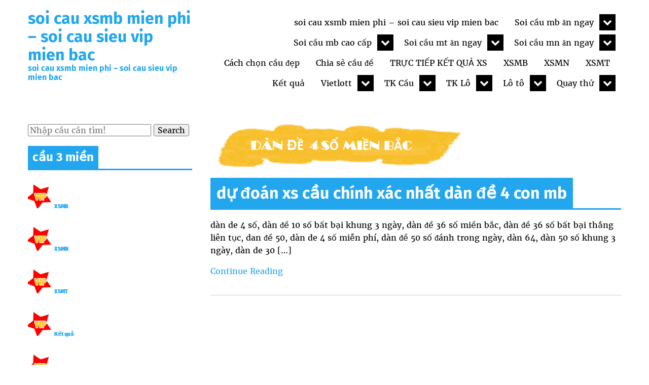

--- FILE ---
content_type: text/html; charset=utf-8
request_url: https://soicaumbsieuvip.net/tag/cau-lo-dan-de-4-so/
body_size: 10815
content:
<!DOCTYPE html><html lang="vi"><head><meta charset="UTF-8" /><meta name="viewport" content="width=device-width, initial-scale=1" /><link href="https://gmpg.org/xfn/11" rel="profile" /><meta name='robots' content='index, follow, max-image-preview:large, max-snippet:-1, max-video-preview:-1' /><link type="text/css" media="all" href="https://soicaumbsieuvip.net/wp-content/cache/breeze-minification/css/breeze_78f0fea6de9d66a296d2953de46cf134.css" rel="stylesheet" /><title>c&#7847;u l&ocirc; d&agrave;n &#273;&#7873; 4 s&#7889;</title><meta name="description" content="c&#7847;u l&ocirc; d&agrave;n &#273;&#7873; 4 s&#7889; soi cau xsmb mien phi - soi cau sieu vip mien bac" /><link rel="canonical" href="https://soicaumbsieuvip.net/tag/cau-lo-dan-de-4-so/" /><meta property="og:locale" content="vi_VN" /><meta property="og:type" content="article" /><meta property="og:title" content="c&#7847;u l&ocirc; d&agrave;n &#273;&#7873; 4 s&#7889;" /><meta property="og:description" content="c&#7847;u l&ocirc; d&agrave;n &#273;&#7873; 4 s&#7889; soi cau xsmb mien phi - soi cau sieu vip mien bac" /><meta property="og:url" content="https://soicaumbsieuvip.net/tag/cau-lo-dan-de-4-so/" /><meta property="og:site_name" content="soi cau xsmb mien phi - soi cau sieu vip mien bac" /><meta name="twitter:card" content="summary_large_image" /> <script type="application/ld+json" class="yoast-schema-graph">{"@context":"https://schema.org","@graph":[{"@type":"CollectionPage","@id":"https://soicaumbsieuvip.net/tag/cau-lo-dan-de-4-so/","url":"https://soicaumbsieuvip.net/tag/cau-lo-dan-de-4-so/","name":"c&#7847;u l&ocirc; d&agrave;n &#273;&#7873; 4 s&#7889;","isPartOf":{"@id":"https://3cangdep.top/#website"},"primaryImageOfPage":{"@id":"https://soicaumbsieuvip.net/tag/cau-lo-dan-de-4-so/#primaryimage"},"image":{"@id":"https://soicaumbsieuvip.net/tag/cau-lo-dan-de-4-so/#primaryimage"},"thumbnailUrl":"https://soicaumbsieuvip.net/wp-content/uploads/2025/10/DE4.png","description":"c&#7847;u l&ocirc; d&agrave;n &#273;&#7873; 4 s&#7889; soi cau xsmb mien phi - soi cau sieu vip mien bac","breadcrumb":{"@id":"https://soicaumbsieuvip.net/tag/cau-lo-dan-de-4-so/#breadcrumb"},"inLanguage":"vi"},{"@type":"ImageObject","inLanguage":"vi","@id":"https://soicaumbsieuvip.net/tag/cau-lo-dan-de-4-so/#primaryimage","url":"https://soicaumbsieuvip.net/wp-content/uploads/2025/10/DE4.png","contentUrl":"https://soicaumbsieuvip.net/wp-content/uploads/2025/10/DE4.png","width":523,"height":94},{"@type":"BreadcrumbList","@id":"https://soicaumbsieuvip.net/tag/cau-lo-dan-de-4-so/#breadcrumb","itemListElement":[{"@type":"ListItem","position":1,"name":"Home","item":"https://3cangdep.top/"},{"@type":"ListItem","position":2,"name":"c&#7847;u l&ocirc; d&agrave;n &#273;&#7873; 4 s&#7889;"}]},{"@type":"WebSite","@id":"https://3cangdep.top/#website","url":"https://3cangdep.top/","name":"soi cau xsmb mien phi - soi cau sieu vip mien bac","description":"soi cau xsmb mien phi - soi cau sieu vip mien bac","potentialAction":[{"@type":"SearchAction","target":{"@type":"EntryPoint","urlTemplate":"https://3cangdep.top/?s={search_term_string}"},"query-input":"required name=search_term_string"}],"inLanguage":"vi"}]}</script> <link rel="alternate" type="application/rss+xml" title="D&ograve;ng th&ocirc;ng tin soi cau xsmb mien phi - soi cau sieu vip mien bac &raquo;" href="https://soicaumbsieuvip.net/feed/" /><link rel="alternate" type="application/rss+xml" title="D&ograve;ng ph&#7843;n h&#7891;i soi cau xsmb mien phi - soi cau sieu vip mien bac &raquo;" href="https://soicaumbsieuvip.net/comments/feed/" /><link rel="alternate" type="application/rss+xml" title="D&ograve;ng th&ocirc;ng tin cho Th&#7867; soi cau xsmb mien phi - soi cau sieu vip mien bac &raquo; c&#7847;u l&ocirc; d&agrave;n &#273;&#7873; 4 s&#7889;" href="https://soicaumbsieuvip.net/tag/cau-lo-dan-de-4-so/feed/" /> <script type="text/javascript">/*  */
window._wpemojiSettings = {"baseUrl":"https:\/\/s.w.org\/images\/core\/emoji\/14.0.0\/72x72\/","ext":".png","svgUrl":"https:\/\/s.w.org\/images\/core\/emoji\/14.0.0\/svg\/","svgExt":".svg","source":{"concatemoji":"https:\/\/soicaumbsieuvip.net\/wp-includes\/js\/wp-emoji-release.min.js?ver=6.4.7"}};
/*! This file is auto-generated */
!function(i,n){var o,s,e;function c(e){try{var t={supportTests:e,timestamp:(new Date).valueOf()};sessionStorage.setItem(o,JSON.stringify(t))}catch(e){}}function p(e,t,n){e.clearRect(0,0,e.canvas.width,e.canvas.height),e.fillText(t,0,0);var t=new Uint32Array(e.getImageData(0,0,e.canvas.width,e.canvas.height).data),r=(e.clearRect(0,0,e.canvas.width,e.canvas.height),e.fillText(n,0,0),new Uint32Array(e.getImageData(0,0,e.canvas.width,e.canvas.height).data));return t.every(function(e,t){return e===r[t]})}function u(e,t,n){switch(t){case"flag":return n(e,"\ud83c\udff3\ufe0f\u200d\u26a7\ufe0f","\ud83c\udff3\ufe0f\u200b\u26a7\ufe0f")?!1:!n(e,"\ud83c\uddfa\ud83c\uddf3","\ud83c\uddfa\u200b\ud83c\uddf3")&&!n(e,"\ud83c\udff4\udb40\udc67\udb40\udc62\udb40\udc65\udb40\udc6e\udb40\udc67\udb40\udc7f","\ud83c\udff4\u200b\udb40\udc67\u200b\udb40\udc62\u200b\udb40\udc65\u200b\udb40\udc6e\u200b\udb40\udc67\u200b\udb40\udc7f");case"emoji":return!n(e,"\ud83e\udef1\ud83c\udffb\u200d\ud83e\udef2\ud83c\udfff","\ud83e\udef1\ud83c\udffb\u200b\ud83e\udef2\ud83c\udfff")}return!1}function f(e,t,n){var r="undefined"!=typeof WorkerGlobalScope&&self instanceof WorkerGlobalScope?new OffscreenCanvas(300,150):i.createElement("canvas"),a=r.getContext("2d",{willReadFrequently:!0}),o=(a.textBaseline="top",a.font="600 32px Arial",{});return e.forEach(function(e){o[e]=t(a,e,n)}),o}function t(e){var t=i.createElement("script");t.src=e,t.defer=!0,i.head.appendChild(t)}"undefined"!=typeof Promise&&(o="wpEmojiSettingsSupports",s=["flag","emoji"],n.supports={everything:!0,everythingExceptFlag:!0},e=new Promise(function(e){i.addEventListener("DOMContentLoaded",e,{once:!0})}),new Promise(function(t){var n=function(){try{var e=JSON.parse(sessionStorage.getItem(o));if("object"==typeof e&&"number"==typeof e.timestamp&&(new Date).valueOf()<e.timestamp+604800&&"object"==typeof e.supportTests)return e.supportTests}catch(e){}return null}();if(!n){if("undefined"!=typeof Worker&&"undefined"!=typeof OffscreenCanvas&&"undefined"!=typeof URL&&URL.createObjectURL&&"undefined"!=typeof Blob)try{var e="postMessage("+f.toString()+"("+[JSON.stringify(s),u.toString(),p.toString()].join(",")+"));",r=new Blob([e],{type:"text/javascript"}),a=new Worker(URL.createObjectURL(r),{name:"wpTestEmojiSupports"});return void(a.onmessage=function(e){c(n=e.data),a.terminate(),t(n)})}catch(e){}c(n=f(s,u,p))}t(n)}).then(function(e){for(var t in e)n.supports[t]=e[t],n.supports.everything=n.supports.everything&&n.supports[t],"flag"!==t&&(n.supports.everythingExceptFlag=n.supports.everythingExceptFlag&&n.supports[t]);n.supports.everythingExceptFlag=n.supports.everythingExceptFlag&&!n.supports.flag,n.DOMReady=!1,n.readyCallback=function(){n.DOMReady=!0}}).then(function(){return e}).then(function(){var e;n.supports.everything||(n.readyCallback(),(e=n.source||{}).concatemoji?t(e.concatemoji):e.wpemoji&&e.twemoji&&(t(e.twemoji),t(e.wpemoji)))}))}((window,document),window._wpemojiSettings);
/*  */</script> <script type="text/javascript" id="breeze-prefetch-js-extra">/*  */
var breeze_prefetch = {"local_url":"https:\/\/soicaumbsieuvip.net","ignore_remote_prefetch":"1","ignore_list":["\/","\/page\/(.)","\/wp-admin\/"]};
/*  */</script> <script type="text/javascript" src="https://soicaumbsieuvip.net/wp-content/plugins/breeze/assets/js/js-front-end/breeze-prefetch-links.min.js?ver=2.1.6" id="breeze-prefetch-js"></script> <script type="text/javascript" src="https://soicaumbsieuvip.net/wp-includes/js/jquery/jquery.min.js?ver=3.7.1" id="jquery-core-js"></script> <script type="text/javascript" src="https://soicaumbsieuvip.net/wp-includes/js/jquery/jquery-migrate.min.js?ver=3.4.1" id="jquery-migrate-js"></script> <link rel="https://api.w.org/" href="https://soicaumbsieuvip.net/wp-json/" /><link rel="alternate" type="application/json" href="https://soicaumbsieuvip.net/wp-json/wp/v2/tags/1205" /><link rel="EditURI" type="application/rsd+xml" title="RSD" href="https://soicaumbsieuvip.net/xmlrpc.php?rsd" /><meta name="generator" content="WordPress 6.4.7" /> <script>(function(i,s,o,g,r,a,m){i['GoogleAnalyticsObject']=r;i[r]=i[r]||function(){
			(i[r].q=i[r].q||[]).push(arguments)},i[r].l=1*new Date();a=s.createElement(o),
			m=s.getElementsByTagName(o)[0];a.async=1;a.src=g;m.parentNode.insertBefore(a,m)
			})(window,document,'script','https://soicaumbsieuvip.net/wp-content/uploads/breeze/google/analytics.js','ga');
			ga('create', 'G-HLB245W2K4', 'auto');
			ga('send', 'pageview');</script> <link rel="icon" href="https://soicaumbsieuvip.net/wp-content/uploads/2025/10/cropped-danloxien3-mb-32x32.png" sizes="32x32" /><link rel="icon" href="https://soicaumbsieuvip.net/wp-content/uploads/2025/10/cropped-danloxien3-mb-192x192.png" sizes="192x192" /><link rel="apple-touch-icon" href="https://soicaumbsieuvip.net/wp-content/uploads/2025/10/cropped-danloxien3-mb-180x180.png" /><meta name="msapplication-TileImage" content="https://soicaumbsieuvip.net/wp-content/uploads/2025/10/cropped-danloxien3-mb-270x270.png" /></head><body class="archive tag tag-cau-lo-dan-de-4-so tag-1205"><section id="site-container" class="site-container"><div id="branding-navigation" class="branding-navigation"><div class="site-branding"><h1 class="site-title"><a href="https://soicaumbsieuvip.net/">soi cau xsmb mien phi &#8211; soi cau sieu vip mien bac</a></h1><h4 class="site-description">soi cau xsmb mien phi &#8211; soi cau sieu vip mien bac</h4></div><div id="main-navigation" class="main-navigation"><nav id="site-navigation" class="primary-navigation"> <button class="menu-toggle" aria-conrol="primary-menu" aria-expanded="false">Menu</button><div class="menu-memu-container"><ul id="primary-menu" class="nav-menu"><li id="menu-item-16731" class="menu-item menu-item-type-post_type menu-item-object-page menu-item-home menu-item-16731"><a href="https://soicaumbsieuvip.net/trang-chu/">soi cau xsmb mien phi &ndash; soi cau sieu vip mien bac</a></li><li id="menu-item-17439" class="menu-item menu-item-type-taxonomy menu-item-object-category menu-item-has-children menu-item-17439"><a href="https://soicaumbsieuvip.net/soi-cau-mb-an-ngay/">Soi c&#7847;u mb &#259;n ngay</a><ul class="sub-menu"><li id="menu-item-16964" class="menu-item menu-item-type-post_type menu-item-object-page menu-item-16964"><a href="https://soicaumbsieuvip.net/du-doan-xs-cau-chinh-xac-nhat-bach-thu-lo-2-nhay-vip-mb/">d&#7921; &#273;o&aacute;n xs c&#7847;u ch&iacute;nh x&aacute;c nh&#7845;t b&#7841;ch th&#7911; l&ocirc; 2 nh&aacute;y v&iacute;p mb</a></li><li id="menu-item-16696" class="menu-item menu-item-type-post_type menu-item-object-page menu-item-16696"><a href="https://soicaumbsieuvip.net/du-doan-xs-cau-chinh-xac-nhat-ba-cang-vip-mb/">d&#7921; &#273;o&aacute;n xs c&#7847;u ch&iacute;nh x&aacute;c nh&#7845;t ba c&agrave;ng v&iacute;p mb</a></li><li id="menu-item-16697" class="menu-item menu-item-type-post_type menu-item-object-page menu-item-16697"><a href="https://soicaumbsieuvip.net/du-doan-xs-cau-chinh-xac-nhat-bach-thu-de-mb/">d&#7921; &#273;o&aacute;n xs c&#7847;u ch&iacute;nh x&aacute;c nh&#7845;t b&#7841;ch th&#7911; &#273;&#7873; mb</a></li><li id="menu-item-16698" class="menu-item menu-item-type-post_type menu-item-object-page menu-item-16698"><a href="https://soicaumbsieuvip.net/du-doan-xs-cau-chinh-xac-nhat-bach-thu-lo-kep-mb/">d&#7921; &#273;o&aacute;n xs c&#7847;u ch&iacute;nh x&aacute;c nh&#7845;t b&#7841;ch th&#7911; l&ocirc; k&eacute;p mb</a></li><li id="menu-item-16699" class="menu-item menu-item-type-post_type menu-item-object-page menu-item-16699"><a href="https://soicaumbsieuvip.net/du-doan-xs-cau-chinh-xac-nhat-bach-thu-lo-mb/">d&#7921; &#273;o&aacute;n xs c&#7847;u ch&iacute;nh x&aacute;c nh&#7845;t b&#7841;ch th&#7911; l&ocirc; mb</a></li><li id="menu-item-16702" class="menu-item menu-item-type-post_type menu-item-object-page menu-item-16702"><a href="https://soicaumbsieuvip.net/du-doan-xs-cau-chinh-xac-nhat-cap-3-cang-vip-mb/">d&#7921; &#273;o&aacute;n xs c&#7847;u ch&iacute;nh x&aacute;c nh&#7845;t c&#7863;p 3 c&agrave;ng v&iacute;p mb</a></li><li id="menu-item-16705" class="menu-item menu-item-type-post_type menu-item-object-page menu-item-16705"><a href="https://soicaumbsieuvip.net/du-doan-xs-cau-chinh-xac-nhat-dan-de-4-con-mb/">d&#7921; &#273;o&aacute;n xs c&#7847;u ch&iacute;nh x&aacute;c nh&#7845;t d&agrave;n &#273;&#7873; 4 con mb</a></li><li id="menu-item-17287" class="menu-item menu-item-type-post_type menu-item-object-page menu-item-17287"><a href="https://soicaumbsieuvip.net/du-doan-xs-cau-chinh-xac-nhat-dan-de-6-con-mb/">d&#7921; &#273;o&aacute;n xs c&#7847;u ch&iacute;nh x&aacute;c nh&#7845;t d&agrave;n &#273;&#7873; 6 con mb</a></li><li id="menu-item-17286" class="menu-item menu-item-type-post_type menu-item-object-page menu-item-17286"><a href="https://soicaumbsieuvip.net/du-doan-xs-cau-chinh-xac-nhat-dan-de-8-con-mb/">d&#7921; &#273;o&aacute;n xs c&#7847;u ch&iacute;nh x&aacute;c nh&#7845;t d&agrave;n &#273;&#7873; 8 con mb</a></li><li id="menu-item-17285" class="menu-item menu-item-type-post_type menu-item-object-page menu-item-17285"><a href="https://soicaumbsieuvip.net/du-doan-xs-cau-chinh-xac-nhat-dan-de-10-con-mb/">d&#7921; &#273;o&aacute;n xs c&#7847;u ch&iacute;nh x&aacute;c nh&#7845;t d&agrave;n &#273;&#7873; 10 con mb</a></li><li id="menu-item-16706" class="menu-item menu-item-type-post_type menu-item-object-page menu-item-16706"><a href="https://soicaumbsieuvip.net/du-doan-xs-cau-chinh-xac-nhat-dan-lo-10-con-mb/">d&#7921; &#273;o&aacute;n xs c&#7847;u ch&iacute;nh x&aacute;c nh&#7845;t d&agrave;n l&ocirc; 10 con mb</a></li><li id="menu-item-16707" class="menu-item menu-item-type-post_type menu-item-object-page menu-item-16707"><a href="https://soicaumbsieuvip.net/du-doan-xs-cau-chinh-xac-nhat-dan-lo-4-con-mb/">d&#7921; &#273;o&aacute;n xs c&#7847;u ch&iacute;nh x&aacute;c nh&#7845;t d&agrave;n l&ocirc; 4 con mb</a></li><li id="menu-item-16708" class="menu-item menu-item-type-post_type menu-item-object-page menu-item-16708"><a href="https://soicaumbsieuvip.net/du-doan-xs-cau-chinh-xac-nhat-dan-lo-6-con-mb/">d&#7921; &#273;o&aacute;n xs c&#7847;u ch&iacute;nh x&aacute;c nh&#7845;t d&agrave;n l&ocirc; 6 con mb</a></li></ul></li><li id="menu-item-17440" class="menu-item menu-item-type-taxonomy menu-item-object-category menu-item-has-children menu-item-17440"><a href="https://soicaumbsieuvip.net/soi-cau-mb-cao-cap/">Soi c&#7847;u mb cao c&#7845;p</a><ul class="sub-menu"><li id="menu-item-16709" class="menu-item menu-item-type-post_type menu-item-object-page menu-item-16709"><a href="https://soicaumbsieuvip.net/du-doan-xs-cau-chinh-xac-nhat-dan-lo-8-con-mb/">d&#7921; &#273;o&aacute;n xs c&#7847;u ch&iacute;nh x&aacute;c nh&#7845;t d&agrave;n l&ocirc; 8 con mb</a></li><li id="menu-item-16712" class="menu-item menu-item-type-post_type menu-item-object-page menu-item-16712"><a href="https://soicaumbsieuvip.net/du-doan-xs-cau-chinh-xac-nhat-de-dau-duoi-mb/">d&#7921; &#273;o&aacute;n xs c&#7847;u ch&iacute;nh x&aacute;c nh&#7845;t &#273;&#7873; &#273;&#7847;u &#273;u&ocirc;i mb</a></li><li id="menu-item-16717" class="menu-item menu-item-type-post_type menu-item-object-page menu-item-16717"><a href="https://soicaumbsieuvip.net/du-doan-xs-cau-chinh-xac-nhat-lo-xien-2-mb/">d&#7921; &#273;o&aacute;n xs c&#7847;u ch&iacute;nh x&aacute;c nh&#7845;t l&ocirc; xi&ecirc;n 2 mb</a></li><li id="menu-item-16718" class="menu-item menu-item-type-post_type menu-item-object-page menu-item-16718"><a href="https://soicaumbsieuvip.net/du-doan-xs-cau-chinh-xac-nhat-lo-xien-3-mb/">d&#7921; &#273;o&aacute;n xs c&#7847;u ch&iacute;nh x&aacute;c nh&#7845;t l&ocirc; xi&ecirc;n 3 mb</a></li><li id="menu-item-16719" class="menu-item menu-item-type-post_type menu-item-object-page menu-item-16719"><a href="https://soicaumbsieuvip.net/du-doan-xs-cau-chinh-xac-nhat-lo-xien-4-mb/">d&#7921; &#273;o&aacute;n xs c&#7847;u ch&iacute;nh x&aacute;c nh&#7845;t l&ocirc; xi&ecirc;n 4 mb</a></li><li id="menu-item-16724" class="menu-item menu-item-type-post_type menu-item-object-page menu-item-16724"><a href="https://soicaumbsieuvip.net/du-doan-xs-cau-chinh-xac-nhat-song-thu-de-mb/">d&#7921; &#273;o&aacute;n xs c&#7847;u ch&iacute;nh x&aacute;c nh&#7845;t song th&#7911; &#273;&#7873; mb</a></li><li id="menu-item-16725" class="menu-item menu-item-type-post_type menu-item-object-page menu-item-16725"><a href="https://soicaumbsieuvip.net/du-doan-xs-cau-chinh-xac-nhat-song-thu-lo-kep-mb/">d&#7921; &#273;o&aacute;n xs c&#7847;u ch&iacute;nh x&aacute;c nh&#7845;t song th&#7911; l&ocirc; k&eacute;p mb</a></li><li id="menu-item-16726" class="menu-item menu-item-type-post_type menu-item-object-page menu-item-16726"><a href="https://soicaumbsieuvip.net/du-doan-xs-cau-chinh-xac-nhat-song-thu-lo-mb/">d&#7921; &#273;o&aacute;n xs c&#7847;u ch&iacute;nh x&aacute;c nh&#7845;t song th&#7911; l&ocirc; mb</a></li></ul></li><li id="menu-item-17442" class="menu-item menu-item-type-taxonomy menu-item-object-category menu-item-has-children menu-item-17442"><a href="https://soicaumbsieuvip.net/soi-cau-mt-an-ngay/">Soi c&#7847;u mt &#259;n ngay</a><ul class="sub-menu"><li id="menu-item-16701" class="menu-item menu-item-type-post_type menu-item-object-page menu-item-16701"><a href="https://soicaumbsieuvip.net/du-doan-xs-cau-chinh-xac-nhat-bao-lo-mt/">d&#7921; &#273;o&aacute;n xs c&#7847;u ch&iacute;nh x&aacute;c nh&#7845;t bao l&ocirc; mt</a></li><li id="menu-item-16704" class="menu-item menu-item-type-post_type menu-item-object-page menu-item-16704"><a href="https://soicaumbsieuvip.net/du-doan-xs-cau-chinh-xac-nhat-cap-xiu-chu-mt/">d&#7921; &#273;o&aacute;n xs c&#7847;u ch&iacute;nh x&aacute;c nh&#7845;t c&#7863;p x&iacute;u ch&#7911; mt</a></li><li id="menu-item-16711" class="menu-item menu-item-type-post_type menu-item-object-page menu-item-16711"><a href="https://soicaumbsieuvip.net/du-doan-xs-cau-chinh-xac-nhat-dac-biet-mt/">d&#7921; &#273;o&aacute;n xs c&#7847;u ch&iacute;nh x&aacute;c nh&#7845;t &#273;&#7863;c bi&#7879;t mt</a></li><li id="menu-item-16714" class="menu-item menu-item-type-post_type menu-item-object-page menu-item-16714"><a href="https://soicaumbsieuvip.net/du-doan-xs-cau-chinh-xac-nhat-giai-tam-mt/">d&#7921; &#273;o&aacute;n xs c&#7847;u ch&iacute;nh x&aacute;c nh&#7845;t gi&#7843;i t&aacute;m mt</a></li><li id="menu-item-16715" class="menu-item menu-item-type-post_type menu-item-object-page menu-item-16715"><a href="https://soicaumbsieuvip.net/du-doan-xs-cau-chinh-xac-nhat-lo-3-mt/">d&#7921; &#273;o&aacute;n xs c&#7847;u ch&iacute;nh x&aacute;c nh&#7845;t l&ocirc; 3 s&#7889; mt</a></li><li id="menu-item-16716" class="menu-item menu-item-type-post_type menu-item-object-page menu-item-16716"><a href="https://soicaumbsieuvip.net/du-doan-xs-cau-chinh-xac-nhat-lo-3-so-mn/">d&#7921; &#273;o&aacute;n xs c&#7847;u ch&iacute;nh x&aacute;c nh&#7845;t l&ocirc; 3 s&#7889; mn</a></li><li id="menu-item-16721" class="menu-item menu-item-type-post_type menu-item-object-page menu-item-16721"><a href="https://soicaumbsieuvip.net/du-doan-xs-cau-chinh-xac-nhat-dau-duoi-giai-8-mt/">d&#7921; &#273;o&aacute;n xs c&#7847;u ch&iacute;nh x&aacute;c nh&#7845;t s&#7899; &#273;&#7847;u &#273;u&ocirc;i gi&#7843;i 8 mt</a></li><li id="menu-item-16723" class="menu-item menu-item-type-post_type menu-item-object-page menu-item-16723"><a href="https://soicaumbsieuvip.net/du-doan-xs-cau-chinh-xac-nhat-dau-duoi-giai-dac-biet-mt/">d&#7921; &#273;o&aacute;n xs c&#7847;u ch&iacute;nh x&aacute;c nh&#7845;t s&#7899; &#273;&#7847;u &#273;u&ocirc;i gi&#7843;i &#273;&#7863;c bi&#7879;t mt</a></li><li id="menu-item-16730" class="menu-item menu-item-type-post_type menu-item-object-page menu-item-16730"><a href="https://soicaumbsieuvip.net/du-doan-xs-cau-chinh-xac-nhat-xiu-chu-mt/">d&#7921; &#273;o&aacute;n xs c&#7847;u ch&iacute;nh x&aacute;c nh&#7845;t x&iacute;u ch&#7911; mt</a></li></ul></li><li id="menu-item-17441" class="menu-item menu-item-type-taxonomy menu-item-object-category menu-item-has-children menu-item-17441"><a href="https://soicaumbsieuvip.net/soi-cau-mn-an-ngay/">Soi c&#7847;u mn &#259;n ngay</a><ul class="sub-menu"><li id="menu-item-16700" class="menu-item menu-item-type-post_type menu-item-object-page menu-item-16700"><a href="https://soicaumbsieuvip.net/du-doan-xs-cau-chinh-xac-nhat-bao-lo-mn/">d&#7921; &#273;o&aacute;n xs c&#7847;u ch&iacute;nh x&aacute;c nh&#7845;t bao l&ocirc; mn</a></li><li id="menu-item-16703" class="menu-item menu-item-type-post_type menu-item-object-page menu-item-16703"><a href="https://soicaumbsieuvip.net/du-doan-xs-cau-chinh-xac-nhat-cap-xiu-chu-mn/">d&#7921; &#273;o&aacute;n xs c&#7847;u ch&iacute;nh x&aacute;c nh&#7845;t c&#7863;p x&iacute;u ch&#7911; mn</a></li><li id="menu-item-16710" class="menu-item menu-item-type-post_type menu-item-object-page menu-item-16710"><a href="https://soicaumbsieuvip.net/du-doan-xs-cau-chinh-xac-nhat-dac-biet-mn/">d&#7921; &#273;o&aacute;n xs c&#7847;u ch&iacute;nh x&aacute;c nh&#7845;t &#273;&#7863;c bi&#7879;t mn</a></li><li id="menu-item-16713" class="menu-item menu-item-type-post_type menu-item-object-page menu-item-16713"><a href="https://soicaumbsieuvip.net/du-doan-xs-cau-chinh-xac-nhat-giai-tam-mn/">d&#7921; &#273;o&aacute;n xs c&#7847;u ch&iacute;nh x&aacute;c nh&#7845;t gi&#7843;i t&aacute;m mn</a></li><li id="menu-item-16720" class="menu-item menu-item-type-post_type menu-item-object-page menu-item-16720"><a href="https://soicaumbsieuvip.net/du-doan-xs-cau-chinh-xac-nhat-dau-duoi-giai-8-mn/">d&#7921; &#273;o&aacute;n xs c&#7847;u ch&iacute;nh x&aacute;c nh&#7845;t s&#7899; &#273;&#7847;u &#273;u&ocirc;i gi&#7843;i 8 mn</a></li><li id="menu-item-16722" class="menu-item menu-item-type-post_type menu-item-object-page menu-item-16722"><a href="https://soicaumbsieuvip.net/du-doan-xs-cau-chinh-xac-nhat-dau-duoi-giai-dac-biet-mn/">d&#7921; &#273;o&aacute;n xs c&#7847;u ch&iacute;nh x&aacute;c nh&#7845;t s&#7899; &#273;&#7847;u &#273;u&ocirc;i gi&#7843;i &#273;&#7863;c bi&#7879;t mn</a></li><li id="menu-item-16727" class="menu-item menu-item-type-post_type menu-item-object-page menu-item-16727"><a href="https://soicaumbsieuvip.net/du-doan-xs-cau-chinh-xac-nhat-song-thu-lo-mn/">d&#7921; &#273;o&aacute;n xs c&#7847;u ch&iacute;nh x&aacute;c nh&#7845;t song th&#7911; l&ocirc; mn</a></li><li id="menu-item-16729" class="menu-item menu-item-type-post_type menu-item-object-page menu-item-16729"><a href="https://soicaumbsieuvip.net/du-doan-xs-cau-chinh-xac-nhat-xiu-chu-mn/">d&#7921; &#273;o&aacute;n xs c&#7847;u ch&iacute;nh x&aacute;c nh&#7845;t x&iacute;u ch&#7911; mn</a></li><li id="menu-item-16848" class="menu-item menu-item-type-post_type menu-item-object-page menu-item-16848"><a href="https://soicaumbsieuvip.net/du-doan-xs-cau-chinh-xac-nhat-lo-3-so-mn/">d&#7921; &#273;o&aacute;n xs c&#7847;u ch&iacute;nh x&aacute;c nh&#7845;t l&ocirc; 3 s&#7889; mn</a></li></ul></li><li id="menu-item-17437" class="menu-item menu-item-type-taxonomy menu-item-object-category menu-item-17437"><a href="https://soicaumbsieuvip.net/cach-chon-cau-dep/">C&aacute;ch ch&#7885;n c&#7847;u &#273;&#7865;p</a></li><li id="menu-item-17438" class="menu-item menu-item-type-taxonomy menu-item-object-category menu-item-17438"><a href="https://soicaumbsieuvip.net/chia-se-cau-de/">Chia s&#7867; c&#7847;u &#273;&#7873;</a></li><li id="menu-item-16959" class="menu-item menu-item-type-post_type menu-item-object-post menu-item-16959"><a href="https://soicaumbsieuvip.net/truc-tiep-ket-qua-xs/">TR&#7920;C TI&#7870;P K&#7870;T QU&#7842; XS</a></li><li id="menu-item-18030" class="menu-item menu-item-type-post_type menu-item-object-post menu-item-18030"><a href="https://soicaumbsieuvip.net/xsmb-soi-cau-hom-nay-bat-chuan-no-ngay/">XSMB</a></li><li id="menu-item-18031" class="menu-item menu-item-type-post_type menu-item-object-post menu-item-18031"><a href="https://soicaumbsieuvip.net/xsmn-soi-cau-hom-nay-bat-chuan-no-ngay/">XSMN</a></li><li id="menu-item-18032" class="menu-item menu-item-type-post_type menu-item-object-post menu-item-18032"><a href="https://soicaumbsieuvip.net/xsmt-soi-cau-hom-nay-bat-chuan-no-ngay/">XSMT</a></li><li id="menu-item-18033" class="menu-item menu-item-type-post_type menu-item-object-post menu-item-18033"><a href="https://soicaumbsieuvip.net/truc-tiep-ket-qua-soi-cau-hom-nay-bat-chuan-no-ngay/">K&#7871;t qu&#7843;</a></li><li id="menu-item-18034" class="menu-item menu-item-type-post_type menu-item-object-post menu-item-has-children menu-item-18034"><a href="https://soicaumbsieuvip.net/ket-qua-vietlott-soi-cau-hom-nay-bat-chuan-no-ngay/">Vietlott</a><ul class="sub-menu"><li id="menu-item-18035" class="menu-item menu-item-type-post_type menu-item-object-post menu-item-18035"><a href="https://soicaumbsieuvip.net/ket-qua-vietlott-soi-cau-hom-nay-bat-chuan-no-ngay/">K&#7871;t Qu&#7843; Vietlott</a></li><li id="menu-item-18036" class="menu-item menu-item-type-post_type menu-item-object-post menu-item-18036"><a href="https://soicaumbsieuvip.net/xs-mega-6-45-soi-cau-hom-nay-bat-chuan-no-ngay/">XS Mega 6/45</a></li><li id="menu-item-18037" class="menu-item menu-item-type-post_type menu-item-object-post menu-item-18037"><a href="https://soicaumbsieuvip.net/xs-max-4d-soi-cau-hom-nay-bat-chuan-no-ngay/">XS Max 4D</a></li><li id="menu-item-18038" class="menu-item menu-item-type-post_type menu-item-object-post menu-item-18038"><a href="https://soicaumbsieuvip.net/xs-power-xs-power-6-55-bat-chuan-no-ngay/">Power 6/55</a></li><li id="menu-item-18039" class="menu-item menu-item-type-post_type menu-item-object-post menu-item-18039"><a href="https://soicaumbsieuvip.net/xo-so-max-3d-soi-cau-bat-chuan-no-ngay/">XS Max 3D</a></li></ul></li><li id="menu-item-18040" class="menu-item menu-item-type-post_type menu-item-object-post menu-item-has-children menu-item-18040"><a href="https://soicaumbsieuvip.net/soi-cau-xsmb-soi-cau-bat-chuan-no-ngay/">TK C&#7847;u</a><ul class="sub-menu"><li id="menu-item-18041" class="menu-item menu-item-type-post_type menu-item-object-post menu-item-18041"><a href="https://soicaumbsieuvip.net/soi-cau-xsmb-soi-cau-bat-chuan-no-ngay/">TK C&#7847;u B&#7841;ch th&#7911; (MB)</a></li><li id="menu-item-18042" class="menu-item menu-item-type-post_type menu-item-object-post menu-item-18042"><a href="https://soicaumbsieuvip.net/cau-lat-lien-tuc-xsmb-soi-cau-bat-chuan-no-ngay/">L&#7853;t li&ecirc;n t&#7909;c (MB)</a></li><li id="menu-item-18043" class="menu-item menu-item-type-post_type menu-item-object-post menu-item-18043"><a href="https://soicaumbsieuvip.net/cau-ve-ca-cap-xsmb-soi-cau-bat-chuan-no-ngay/">C&#7847;u v&#7873; c&#7843; c&#7863;p (MB)</a></li><li id="menu-item-18044" class="menu-item menu-item-type-post_type menu-item-object-post menu-item-18044"><a href="https://soicaumbsieuvip.net/cau-ve-nhieu-nhay-xsmb-soi-cau-bat-chuan-no-ngay/">V&#7873; nhi&#7873;u nh&aacute;y (MB)</a></li><li id="menu-item-18045" class="menu-item menu-item-type-post_type menu-item-object-post menu-item-18045"><a href="https://soicaumbsieuvip.net/cau-mien-nam-xsmn-soi-cau-bat-chuan-no-ngay/">C&#7847;u mi&#7873;n Nam</a></li><li id="menu-item-18046" class="menu-item menu-item-type-post_type menu-item-object-post menu-item-18046"><a href="https://soicaumbsieuvip.net/cau-mien-trung-xsmt-soi-cau-bat-chuan-no-ngay/">C&#7847;u mi&#7873;n Trung</a></li></ul></li><li id="menu-item-18047" class="menu-item menu-item-type-post_type menu-item-object-post menu-item-has-children menu-item-18047"><a href="https://soicaumbsieuvip.net/thong-ke-lo-gan-soi-cau-bat-chuan-no-ngay/">TK L&ocirc;</a><ul class="sub-menu"><li id="menu-item-18048" class="menu-item menu-item-type-post_type menu-item-object-post menu-item-18048"><a href="https://soicaumbsieuvip.net/thong-ke-lo-gan-soi-cau-bat-chuan-no-ngay/">L&ocirc; gan</a></li><li id="menu-item-18049" class="menu-item menu-item-type-post_type menu-item-object-post menu-item-18049"><a href="https://soicaumbsieuvip.net/thong-ke-lo-xien-soi-cau-bat-chuan-no-ngay/">L&ocirc; xi&ecirc;n</a></li><li id="menu-item-18050" class="menu-item menu-item-type-post_type menu-item-object-post menu-item-18050"><a href="https://soicaumbsieuvip.net/thong-ke-lo-kep-soi-cau-bat-chuan-no-ngay/">L&ocirc; k&eacute;p</a></li><li id="menu-item-18051" class="menu-item menu-item-type-post_type menu-item-object-post menu-item-18051"><a href="https://soicaumbsieuvip.net/thong-ke-chuan-dau-soi-cau-bat-chuan-no-ngay/">TK &#273;&#7847;u</a></li><li id="menu-item-18052" class="menu-item menu-item-type-post_type menu-item-object-post menu-item-18052"><a href="https://soicaumbsieuvip.net/thong-ke-duoi-xsmb-soi-cau-bat-chuan-no-ngay/">TK &#273;u&ocirc;i</a></li><li id="menu-item-18053" class="menu-item menu-item-type-post_type menu-item-object-post menu-item-18053"><a href="https://soicaumbsieuvip.net/thong-ke-dac-biet-xsmb-soi-cau-bat-chuan-no-ngay/">TK gi&#7843;i &#273;&#7863;c bi&#7879;t</a></li><li id="menu-item-18054" class="menu-item menu-item-type-post_type menu-item-object-post menu-item-18054"><a href="https://soicaumbsieuvip.net/thong-ke-tan-xuat-soi-cau-bat-chuan-no-ngay/">TK l&#7847;n xu&#7845;t hi&#7879;n</a></li><li id="menu-item-18055" class="menu-item menu-item-type-post_type menu-item-object-post menu-item-18055"><a href="https://soicaumbsieuvip.net/thong-ke-so-00-99-soi-cau-bat-chuan-no-ngay/">TK 00-99</a></li></ul></li><li id="menu-item-18056" class="menu-item menu-item-type-post_type menu-item-object-post menu-item-has-children menu-item-18056"><a href="https://soicaumbsieuvip.net/ket-qua-lo-to-soi-cau-bat-chuan-no-ngay/">L&ocirc; t&ocirc;</a><ul class="sub-menu"><li id="menu-item-18057" class="menu-item menu-item-type-post_type menu-item-object-post menu-item-18057"><a href="https://soicaumbsieuvip.net/ket-qua-lo-to-soi-cau-bat-chuan-no-ngay/">L&ocirc; t&ocirc; mi&#7873;n B&#7855;c</a></li><li id="menu-item-18058" class="menu-item menu-item-type-post_type menu-item-object-post menu-item-18058"><a href="https://soicaumbsieuvip.net/ket-qua-mien-nam-soi-cau-bat-chuan-no-ngay/">L&ocirc; t&ocirc; mi&#7873;n Nam</a></li><li id="menu-item-18059" class="menu-item menu-item-type-post_type menu-item-object-post menu-item-18059"><a href="https://soicaumbsieuvip.net/lo-to-mien-trung-soi-cau-bat-chuan-no-ngay/">L&ocirc; t&ocirc; mi&#7873;n Trung</a></li></ul></li><li id="menu-item-18060" class="menu-item menu-item-type-post_type menu-item-object-post menu-item-has-children menu-item-18060"><a href="https://soicaumbsieuvip.net/quay-thu-xo-so-soi-cau-bat-chuan-no-ngay/">Quay th&#7917;</a><ul class="sub-menu"><li id="menu-item-18061" class="menu-item menu-item-type-post_type menu-item-object-post menu-item-18061"><a href="https://soicaumbsieuvip.net/quay-thu-xo-so-soi-cau-bat-chuan-no-ngay/">Quay th&#7917; XSMB</a></li><li id="menu-item-18062" class="menu-item menu-item-type-post_type menu-item-object-post menu-item-18062"><a href="https://soicaumbsieuvip.net/quay-thu-mien-trung-soi-cau-bat-chuan-no-ngay/">Quay th&#7917; XSMT</a></li><li id="menu-item-18063" class="menu-item menu-item-type-post_type menu-item-object-post menu-item-18063"><a href="https://soicaumbsieuvip.net/quay-thu-mien-nam-soi-cau-bat-chuan-no-ngay/">Quay th&#7917; XSMN</a></li></ul></li></ul></div></nav></div></div><header id="site-header" class="site-header"> <img loading="lazy" src="https://soisomb.com/wp-content/uploads/2025/08/cropped-customLogo.png" height="300" width="1170" alt="" /></header><section id="site-content" class="site-content"><section id="global-layout" class="left-sidebar"><div id="content-area" class="content-area"><article id="post-16592" class="post-16592 post type-post status-publish format-standard has-post-thumbnail hentry category-soi-cau-mb-an-ngay category-soi-cau-mb-cao-cap tag-4-cang-an-bao-nhieu tag-4-cang-an-bao-nhieu-tien tag-4-cang-mien-bac tag-5-cang-an-bao-nhieu tag-5-cang-duoc-bao-nhieu-tien tag-50-nghin-4-cang-duoc-bao-nhieu-tien tag-bach-thu-de-4-so-ha-noi tag-bach-thu-de-4s-ve-so-may tag-bach-thu-lo-555 tag-bach-thu-lo-la-gi tag-bach-thu-lo-vip-mb tag-bach-thu-lo-vip-mien-bac-ngay-hom-nay tag-bach-thu-lo-vt tag-bach-thu-xsmb tag-bao-lo-4-con-trung-bao-nhieu-mien-nam tag-bi-kip-soi-de-chuan tag-bi-quyet-dan-de-4-so-dan-de-4-so tag-bi-quyet-danh-lo-dan-de-4-so tag-cac-de-mien-phi-gmail tag-cac-de-mien-phi-ipad tag-cac-de-mien-phi-quay tag-cac-de-ngay-mai-em-co-quyen-mo-tuong tag-cach-bat-4-cang tag-cach-bat-dan-de-4-so-khung-5-ngay tag-cach-dan-de-4-so-dan-de-4-so-2020 tag-cach-dan-de-4-so-dan-de-4-so-2021 tag-cach-nuoi-lo-dan-de-4-so-3-ngay tag-cach-soi-dan-de-4-so tag-cach-soi-lo-dan-de-4-so-mien-bac tag-cach-tinh-lo-dan-de-4-so-chuan-100 tag-cach-vao-tien-nuoi-lo-dan-de-4-so-5-ngay tag-cach-xin-so-de-bang-thuoc-la tag-cap-lo-bach-thu-dep-nhat-hom-nay tag-cap-lo-bach-thu-hom-nay tag-cap-lo-dan-de-4-so-ngay-hom-nay tag-cau-4-so-vip tag-cau-cac-de-3-mien-lo tag-cau-chuan-an-chac tag-cau-dan-de-4-so-an-quanh-nam tag-cau-dan-de-4-so-mien-bac tag-cau-dan-de-hom-nay-666 tag-cau-dan-de-hom-nay-o-union-city-nj tag-cau-dan-de-hom-nay-qua tag-cau-dan-de-hom-nay-ra-so-gi tag-cau-dan-de-xo-so-03 tag-cau-dan-de-xo-so-an-bao-nhieu tag-cau-de-4-con tag-cau-de-1-so tag-cau-de-4-so-vip-mien-bac tag-cau-dep-dan-de-4-con-mien-bac tag-cau-lo-2-nhay-mien-bac tag-cau-lo-dan-de-4-so tag-cau-lo-dan-de-4-so-3-ngay tag-cau-lo-dan-de-4-so-666 tag-cau-lo-dan-de-4-so-an-quanh-nam tag-cau-lo-dan-de-4-so-chay-quanh-nam tag-cau-lo-dan-de-4-so-chinh-xac-100 tag-cau-lo-dan-de-4-so-dep-nhat-hom-nay tag-cau-lo-dan-de-4-so-hinh-qua-tram tag-cau-lo-dan-de-4-so-hom-nay tag-cau-lo-dan-de-4-so-khung-2-ngay tag-cau-lo-dan-de-4-so-khung-3-ngay tag-cau-lo-dan-de-4-so-khung-5-ngay tag-cau-lo-de-3-mien-500ml tag-cau-lo-de-3-mien-56 tag-cau-lo-de-3-mien-am tag-cau-lo-de-3-mien-chuan tag-cau-lo-de-3-mien-viet-nam tag-cau-lo-de-chinh-xac-95 tag-cau-lo-de-chinh-xac-kinh-nghiem-du-doan tag-cau-lo-de-chinh-xac-rong-bach-kim tag-cau-lo-de-hom-nay-4-6 tag-cau-lo-de-hom-nay-5-7 tag-cau-lo-de-sieu-vip-5-so tag-cau-lo-de-sieu-vip-dai-phat tag-cau-lo-de-xo-so-798 tag-cau-lo-de-xo-so-am tag-cau-lo-de-xo-so-extra tag-cau-lo-de-xo-so-xem tag-cau-lo-de-xsmb-24h tag-cau-lo-de-xsmb-500 tag-cau-so-de-3-mien-lyric tag-cau-so-de-3-mien-nam tag-cau-so-de-3-mien-rong-vang tag-cau-so-de-3-mien-truc-tiep-hom-nay tag-cau-so-de-chinh-xac-anh tag-cau-so-de-chinh-xac-dinh tag-cau-so-de-chinh-xac-do tag-cau-so-de-chinh-xac-in-english tag-cau-so-de-chinh-xac-kep tag-cau-so-de-chinh-xac-o-to tag-cau-so-de-chinh-xac-phan-mem-tinh tag-cau-so-de-chinh-xac-quang-binh tag-cau-so-de-mien-bac-en tag-cau-so-de-mien-phi-4-so-cuoi tag-cau-so-de-mien-phi-duong tag-coi-so-de-hom-nay tag-dan-de-20-so-ngay-mai tag-dan-de-38-so-hom-nay tag-dan-de-4-con-mb tag-dan-de-dau-duoi-mien-bac tag-dan-de-mien-bac-an-bao-nhieu tag-dan-de-mien-bac-youtube-hom-nay tag-dan-de-xsmb-toi-nay-25 tag-dan-de-xsmb-toi-nay-an tag-dan-de-xsmb-toi-nay-lam-gi tag-dan-de-xsmb-toi-nay-nay tag-dan-de-xsmb-toi-nay-ngon tag-dan-de-xsmb-toi-nay-ong-noi tag-dan-de-xsmb-toi-nay-phap tag-dan-de-xsmb-toi-nay-tu tag-dan-de-xsmb-toi-nay-uong-gi tag-dan-de-xsmb-toi-nay-yeu tag-du-doan-dan-de-hom-nay-100-so tag-du-doan-dan-de-hom-nay-dep tag-du-doan-dan-de-hom-nay-ukraine tag-du-doan-dan-de-hom-nay-uu-dai tag-du-doan-dan-de-xo-so-viet-nam tag-du-doan-dan-de-xsmb-70-so tag-du-doan-dan-de-xsmb-86 tag-du-doan-dan-de-xsmb-khung-2-ngay tag-du-doan-dan-de-xsmb-lo-gan tag-du-doan-dan-de-xsmb-ux tag-du-doan-so-de-hom-nay-08-07 tag-du-doan-so-de-hom-nay-du-doan tag-du-doan-so-de-hom-nay-ukraine tag-du-doan-so-de-mien-bac-hom-nay tag-du-doan-so-de-mien-nam-hom-nay tag-du-doan-so-de-mien-phi-99-hom-nay tag-du-doan-so-de-mien-phi-999 tag-du-doan-so-de-mien-phi-duong tag-du-doan-so-de-ngay-mai-dinh tag-du-doan-so-de-ngay-mai-gia-cao-nhat tag-du-doan-so-de-toi-nay-3-cang tag-du-doan-so-de-toi-nay-99 tag-du-doan-so-de-toi-nay-anh-vs-croatia tag-du-doan-so-de-toi-nay-argentina tag-du-doan-so-de-toi-nay-soi-cau tag-du-doan-so-de-toi-nay-y tag-du-doan-uruguay-toi-nay tag-du-doan-xs-cau-chinh-xac-nhat-dan-de-4-con-mb tag-danh-so-de-hom-nay tag-de-cham-dau-duoi tag-de-dau-duoi-phung-loe-hoe tag-de-dau-duoi-xo-so-da-nang tag-hom-nay-de-ra-so-may-chuan-100 tag-kinh-nghiem-lo-de-cam-dau-cam-duoi tag-lo-de-3-mien tag-lo-de-hom-nay-co-quay-khong tag-lo-de-hom-nay-truc-tiep tag-lo-de-ngay-mai-danh-con-gi tag-so-de-an-giang-hom-nay tag-so-de-dau-duoi-hom-nay tag-so-de-hom-nay-4-dai tag-so-de-hom-nay-em-dem tag-so-de-hom-nay-eximbank tag-so-de-hom-nay-mien-nam tag-so-de-hom-nay-o-viet-nam tag-so-de-hom-nay-quang-tri tag-so-de-ngay-mai-hom-nay-mien-nam tag-so-de-ngay-mai-khong tag-so-de-ngay-mai-quay-den tag-soi-cau-7-7 tag-soi-cau-dan-de-am-duong tag-soi-cau-dan-de-chinh-xac-100-3-ngay tag-soi-cau-dan-de-chinh-xac-100-70 tag-soi-cau-dan-de-chinh-xac-100-gan-nhat tag-soi-cau-dan-de-chinh-xac-100-mien-phi tag-soi-cau-dan-de-chinh-xac-100-quang-ngai tag-soi-cau-dan-de-chinh-xac-100-uu-dai tag-soi-cau-dan-de-chinh-xac-5p20 tag-soi-cau-dan-de-chinh-xac-an-giang tag-soi-cau-dan-de-chinh-xac-lo-de-mien-bac tag-soi-cau-dan-de-chinh-xac-theo-ngay tag-soi-cau-dan-de-e-to tag-soi-cau-dan-de-hom-nay-9999 tag-soi-cau-dan-de-hom-nay-an tag-soi-cau-dan-de-hom-nay-em tag-soi-cau-dan-de-phong-thuy tag-soi-cau-dan-de-sieu-chuan-nhat-hien-nay tag-soi-cau-dan-de-sieu-chuan-thong-minh tag-soi-cau-dan-de-toi-nay-10-so-khung-3 tag-soi-cau-dan-de-xo-so-00-99 tag-soi-cau-dan-de-xo-so-50 tag-soi-cau-dan-de-xo-so-mien-bac tag-soi-cau-dan-de-xsmb-20-so-nuoi tag-soi-cau-dan-de-xsmb-80-so tag-soi-cau-dan-de-xsmb-lau-ngay tag-soi-cau-dan-de-xsmb-phong-thuy tag-soi-cau-dan-de-xsmb-rong tag-soi-cau-lo-chinh-xac-nhat tag-soi-cau-lo-chinh-xac-nhat-100 tag-soi-cau-lo-chinh-xac-nhat-mb tag-soi-cau-lo-de-hom-nay-6886 tag-soi-cau-lo-de-mien-bac-a-trung-roi tag-soi-cau-lo-de-mien-bac-chuan tag-soi-cau-lo-de-xsmb-100 tag-soi-cau-lo-de-xsmb-207 tag-soi-cau-lo-de-xsmb-ba-mien tag-soi-cau-lo-de-xsmb-bac tag-soi-cau-lo-de-xsmb-it tag-soi-cau-lo-de-xsmb-lau-ve-nhat tag-soi-cau-lo-de-xsmb-oi-hom-nay tag-soi-cau-so-de-mien-bac tag-soi-cau-xsmb-vip tag-soi-dan-de-mien-bac tag-xin-so-de-an-bao-nhieu tag-xin-so-de-hom-nay-mien-nam tag-xin-so-de-mien-phi-hom-nay tag-xo-so-thu-do-hom-nay-de-ve-bao-nhieu tag-youtube-soi-cau-lo-de"><div class="entry-post-thumbnail"> <a href="https://soicaumbsieuvip.net/du-doan-xs-cau-chinh-xac-nhat-dan-de-4-con-mb/"><img loading="lazy" width="523" height="94" src="https://soicaumbsieuvip.net/wp-content/uploads/2025/10/DE4.png" class="attachment-fervent-large-thumbnails size-fervent-large-thumbnails wp-post-image" alt="" decoding="async" srcset="https://soicaumbsieuvip.net/wp-content/uploads/2025/10/DE4.png 523w, https://soicaumbsieuvip.net/wp-content/uploads/2025/10/DE4-300x54.png 300w" sizes="(max-width: 523px) 100vw, 523px" /></a></div><header class="entry-header"><h1 class="entry-title"><a href="https://soicaumbsieuvip.net/du-doan-xs-cau-chinh-xac-nhat-dan-de-4-con-mb/">d&#7921; &#273;o&aacute;n xs c&#7847;u ch&iacute;nh x&aacute;c nh&#7845;t d&agrave;n &#273;&#7873; 4 con mb</a></h1></header> <span class="entry-timestamp"><span class="screen-reader-text">Posted on</span> <a href="https://soicaumbsieuvip.net/du-doan-xs-cau-chinh-xac-nhat-dan-de-4-con-mb/" rel="bookmark"><time class="entry-date published" datetime=""></time><time class="updated" datetime=""></time></a></span><div class="entry-excerpt"><p>d&agrave;n de 4 s&#7889;, d&agrave;n &#273;&#7873; 10 s&#7889; b&#7845;t b&#7841;i khung 3 ng&agrave;y, d&agrave;n &#273;&#7873; 36 s&#7889; mi&#7873;n b&#7855;c, d&agrave;n &#273;&#7873; 36 s&#7889; b&#7845;t b&#7841;i th&#7855;ng li&ecirc;n t&#7909;c, dan &#273;&#7873; 50, d&agrave;n de 4 s&#7889; mi&#7877;n ph&iacute;, d&agrave;n &#273;&#7873; 50 s&#7889; &#273;&aacute;nh trong ng&agrave;y, d&agrave;n 64, d&agrave;n 50 s&#7889; khung 3 ng&agrave;y, d&agrave;n de 30 [&hellip;]</p><div class="continue-reading"> <a href="https://soicaumbsieuvip.net/du-doan-xs-cau-chinh-xac-nhat-dan-de-4-con-mb/"> Continue Reading <span class="screen-reader-text">d&#7921; &#273;o&aacute;n xs c&#7847;u ch&iacute;nh x&aacute;c nh&#7845;t d&agrave;n &#273;&#7873; 4 con mb</span> </a></div></div></article></div><div id="widget-area" class="widget-area"><aside id="custom_html-4" class="widget_text widget widget_custom_html"><div class="textwidget custom-html-widget"><form action="https://www.google.com/search" class="searchform" method="get" name="searchform" target="_blank"> <input name="sitesearch" type="hidden" value="soicaumbsieuvip.net"> <input autocomplete="on" class="form-control search" name="q" placeholder="Nh&#7853;p c&#7847;u c&#7847;n t&igrave;m!" required="required"  type="text"> <button class="button" type="submit">Search</button></form></div></aside><aside id="custom_html-3" class="widget_text widget widget_custom_html"><div class="widget-header"><h2 class="widget-title">c&#7847;u 3 mi&#7873;n</h2></div><div class="textwidget custom-html-widget"><h6><strong><img loading="lazy" class="alignnone wp-image-435" src="/wp-content/uploads/2025/09/icon-vipgif1512650936-1.gif" alt="" width="50" height="35" />&nbsp;<a href="/xsmb-soi-cau-hom-nay-bat-chuan-no-ngay/">XSMB</a>&nbsp;</strong></h6><h6><strong><img loading="lazy" class="alignnone wp-image-435" src="/wp-content/uploads/2025/09/icon-vipgif1512650936-1.gif" alt="" width="50" height="35" />&nbsp;<a href="/xsmn-soi-cau-hom-nay-bat-chuan-no-ngay/">XSMN</a>&nbsp;</strong></h6><h6><strong><img loading="lazy" class="alignnone wp-image-435" src="/wp-content/uploads/2025/09/icon-vipgif1512650936-1.gif" alt="" width="50" height="35" />&nbsp;<a href="/xsmt-soi-cau-hom-nay-bat-chuan-no-ngay/">XSMT</a>&nbsp;</strong></h6><h6><strong><img loading="lazy" class="alignnone wp-image-435" src="/wp-content/uploads/2025/09/icon-vipgif1512650936-1.gif" alt="" width="50" height="35" />&nbsp;<a href="/truc-tiep-ket-qua-soi-cau-hom-nay-bat-chuan-no-ngay/">K&#7871;t qu&#7843;</a>&nbsp;</strong></h6><h6><strong><img loading="lazy" class="alignnone wp-image-435" src="/wp-content/uploads/2025/09/icon-vipgif1512650936-1.gif" alt="" width="50" height="35" />&nbsp;<a href="/ket-qua-vietlott-soi-cau-hom-nay-bat-chuan-no-ngay/">Vietlott</a>&nbsp;</strong></h6><h6><strong><img loading="lazy" class="alignnone wp-image-435" src="/wp-content/uploads/2025/09/icon-vipgif1512650936-1.gif" alt="" width="50" height="35" />&nbsp;<a href="/xs-mega-6-45-soi-cau-hom-nay-bat-chuan-no-ngay/">XS Mega 6/45</a>&nbsp;</strong></h6><h6><strong><img loading="lazy" class="alignnone wp-image-435" src="/wp-content/uploads/2025/09/icon-vipgif1512650936-1.gif" alt="" width="50" height="35" />&nbsp;<a href="/xs-max-4d-soi-cau-hom-nay-bat-chuan-no-ngay/">XS Max 4D</a>&nbsp;</strong></h6><h6><strong><img loading="lazy" class="alignnone wp-image-435" src="/wp-content/uploads/2025/09/icon-vipgif1512650936-1.gif" alt="" width="50" height="35" />&nbsp;<a href="/xs-power-xs-power-6-55-bat-chuan-no-ngay/">Power 6/55</a>&nbsp;</strong></h6><h6><strong><img loading="lazy" class="alignnone wp-image-435" src="/wp-content/uploads/2025/09/icon-vipgif1512650936-1.gif" alt="" width="50" height="35" />&nbsp;<a href="/xo-so-max-3d-soi-cau-bat-chuan-no-ngay/">XS Max 3D</a>&nbsp;</strong></h6><h6><strong><img loading="lazy" class="alignnone wp-image-435" src="/wp-content/uploads/2025/09/icon-vipgif1512650936-1.gif" alt="" width="50" height="35" />&nbsp;<a href="/soi-cau-xsmb-soi-cau-bat-chuan-no-ngay/">TK C&#7847;u B&#7841;ch th&#7911; (MB)</a>&nbsp;</strong></h6><h6><strong><img loading="lazy" class="alignnone wp-image-435" src="/wp-content/uploads/2025/09/icon-vipgif1512650936-1.gif" alt="" width="50" height="35" />&nbsp;<a href="/cau-lat-lien-tuc-xsmb-soi-cau-bat-chuan-no-ngay/">L&#7853;t li&ecirc;n t&#7909;c (MB)</a>&nbsp;</strong></h6><h6><strong><img loading="lazy" class="alignnone wp-image-435" src="/wp-content/uploads/2025/09/icon-vipgif1512650936-1.gif" alt="" width="50" height="35" />&nbsp;<a href="/cau-ve-ca-cap-xsmb-soi-cau-bat-chuan-no-ngay/">V&#7873; c&#7843; c&#7863;p (MB)</a>&nbsp;</strong></h6><h6><strong><img loading="lazy" class="alignnone wp-image-435" src="/wp-content/uploads/2025/09/icon-vipgif1512650936-1.gif" alt="" width="50" height="35" />&nbsp;<a href="/cau-ve-nhieu-nhay-xsmb-soi-cau-bat-chuan-no-ngay/">V&#7873; nhi&#7873;u nh&aacute;y (MB)</a>&nbsp;</strong></h6><h6><strong><img loading="lazy" class="alignnone wp-image-435" src="/wp-content/uploads/2025/09/icon-vipgif1512650936-1.gif" alt="" width="50" height="35" />&nbsp;<a href="/cau-mien-nam-xsmn-soi-cau-bat-chuan-no-ngay/">C&#7847;u mi&#7873;n Nam</a>&nbsp;</strong></h6><h6><strong><img loading="lazy" class="alignnone wp-image-435" src="/wp-content/uploads/2025/09/icon-vipgif1512650936-1.gif" alt="" width="50" height="35" />&nbsp;<a href="/cau-mien-trung-xsmt-soi-cau-bat-chuan-no-ngay/">C&#7847;u mi&#7873;n Trung</a>&nbsp;</strong></h6><h6><strong><img loading="lazy" class="alignnone wp-image-435" src="/wp-content/uploads/2025/09/icon-vipgif1512650936-1.gif" alt="" width="50" height="35" />&nbsp;<a href="/thong-ke-lo-gan-soi-cau-bat-chuan-no-ngay/">L&ocirc; gan</a>&nbsp;</strong></h6><h6><strong><img loading="lazy" class="alignnone wp-image-435" src="/wp-content/uploads/2025/09/icon-vipgif1512650936-1.gif" alt="" width="50" height="35" />&nbsp;<a href="/thong-ke-lo-xien-soi-cau-bat-chuan-no-ngay/">L&ocirc; xi&ecirc;n</a>&nbsp;</strong></h6><h6><strong><img loading="lazy" class="alignnone wp-image-435" src="/wp-content/uploads/2025/09/icon-vipgif1512650936-1.gif" alt="" width="50" height="35" />&nbsp;<a href="/thong-ke-lo-kep-soi-cau-bat-chuan-no-ngay/">L&ocirc; k&eacute;p</a>&nbsp;</strong></h6><h6><strong><img loading="lazy" class="alignnone wp-image-435" src="/wp-content/uploads/2025/09/icon-vipgif1512650936-1.gif" alt="" width="50" height="35" />&nbsp;<a href="/thong-ke-chuan-dau-soi-cau-bat-chuan-no-ngay/">TK &#272;&#7847;u</a> </strong></h6><h6><strong><img loading="lazy" class="alignnone wp-image-435" src="/wp-content/uploads/2025/09/icon-vipgif1512650936-1.gif" alt="" width="50" height="35" />&nbsp;<a href="/thong-ke-duoi-xsmb-soi-cau-bat-chuan-no-ngay/">TK &#273;u&ocirc;i</a>&nbsp;</strong></h6><h6><strong><img loading="lazy" class="alignnone wp-image-435" src="/wp-content/uploads/2025/09/icon-vipgif1512650936-1.gif" alt="" width="50" height="35" />&nbsp;<a href="/thong-ke-dac-biet-xsmb-soi-cau-bat-chuan-no-ngay/">TK gi&#7843;i &#273;&#7863;c bi&#7879;t</a>&nbsp;</strong></h6><h6><strong><img loading="lazy" class="alignnone wp-image-435" src="/wp-content/uploads/2025/09/icon-vipgif1512650936-1.gif" alt="" width="50" height="35" />&nbsp;<a href="/thong-ke-tan-xuat-soi-cau-bat-chuan-no-ngay/">TK l&#7847;n xu&#7845;t hi&#7879;n</a>&nbsp;</strong></h6><h6><strong><img loading="lazy" class="alignnone wp-image-435" src="/wp-content/uploads/2025/09/icon-vipgif1512650936-1.gif" alt="" width="50" height="35" />&nbsp;<a href="/thong-ke-so-00-99-soi-cau-bat-chuan-no-ngay/">TK 00-99</a>&nbsp;</strong></h6><h6><strong><img loading="lazy" class="alignnone wp-image-435" src="/wp-content/uploads/2025/09/icon-vipgif1512650936-1.gif" alt="" width="50" height="35" />&nbsp;<a href="/ket-qua-lo-to-soi-cau-bat-chuan-no-ngay/">L&ocirc; t&ocirc; mi&#7873;n B&#7855;c</a>&nbsp;</strong></h6><h6><strong><img loading="lazy" class="alignnone wp-image-435" src="/wp-content/uploads/2025/09/icon-vipgif1512650936-1.gif" alt="" width="50" height="35" />&nbsp;<a href="/ket-qua-mien-nam-soi-cau-bat-chuan-no-ngay/">L&ocirc; t&ocirc; mi&#7873;n Nam</a>&nbsp;</strong></h6><h6><strong><img loading="lazy" class="alignnone wp-image-435" src="/wp-content/uploads/2025/09/icon-vipgif1512650936-1.gif" alt="" width="50" height="35" />&nbsp;<a href="/lo-to-mien-trung-soi-cau-bat-chuan-no-ngay/">L&ocirc; t&ocirc; mi&#7873;n Trung</a>&nbsp;</strong></h6><h6><strong><img loading="lazy" class="alignnone wp-image-435" src="/wp-content/uploads/2025/09/icon-vipgif1512650936-1.gif" alt="" width="50" height="35" />&nbsp;<a href="/quay-thu-xo-so-soi-cau-bat-chuan-no-ngay/">Quay th&#7917;</a>&nbsp;</strong></h6><h6><strong><img loading="lazy" class="alignnone wp-image-435" src="/wp-content/uploads/2025/09/icon-vipgif1512650936-1.gif" alt="" width="50" height="35" />&nbsp;<a href="/quay-thu-xo-so-soi-cau-bat-chuan-no-ngay/">Quay th&#7917; XSMB</a>&nbsp;</strong></h6><h6><strong><img loading="lazy" class="alignnone wp-image-435" src="/wp-content/uploads/2025/09/icon-vipgif1512650936-1.gif" alt="" width="50" height="35" />&nbsp;<a href="/quay-thu-mien-trung-soi-cau-bat-chuan-no-ngay/">Quay th&#7917; XSMT</a>&nbsp;</strong></h6><h6><strong><img loading="lazy" class="alignnone wp-image-435" src="/wp-content/uploads/2025/09/icon-vipgif1512650936-1.gif" alt="" width="50" height="35" />&nbsp;<a href="/quay-thu-mien-nam-soi-cau-bat-chuan-no-ngay/">Quay th&#7917; XSMN</a>&nbsp;</strong></h6></div></aside><aside id="media_image-3" class="widget widget_media_image"><img width="275" height="183" src="https://soicaumbsieuvip.net/wp-content/uploads/2025/08/images-1.jpg" class="image wp-image-17036  attachment-full size-full" alt="" style="max-width: 100%; height: auto;" decoding="async" loading="lazy" /></aside><aside id="nav_menu-3" class="widget widget_nav_menu"><div class="widget-header"><h2 class="widget-title">L&#7844;Y C&#7846;U V&Iacute;P &#272;&#7896; CH&Iacute;NH X&Aacute;C CAO</h2></div><div class="menu-memu-container"><ul id="menu-memu" class="menu"><li class="menu-item menu-item-type-post_type menu-item-object-page menu-item-home menu-item-16731"><a href="https://soicaumbsieuvip.net/trang-chu/">soi cau xsmb mien phi &ndash; soi cau sieu vip mien bac</a></li><li class="menu-item menu-item-type-taxonomy menu-item-object-category menu-item-has-children menu-item-17439"><a href="https://soicaumbsieuvip.net/soi-cau-mb-an-ngay/">Soi c&#7847;u mb &#259;n ngay</a><ul class="sub-menu"><li class="menu-item menu-item-type-post_type menu-item-object-page menu-item-16964"><a href="https://soicaumbsieuvip.net/du-doan-xs-cau-chinh-xac-nhat-bach-thu-lo-2-nhay-vip-mb/">d&#7921; &#273;o&aacute;n xs c&#7847;u ch&iacute;nh x&aacute;c nh&#7845;t b&#7841;ch th&#7911; l&ocirc; 2 nh&aacute;y v&iacute;p mb</a></li><li class="menu-item menu-item-type-post_type menu-item-object-page menu-item-16696"><a href="https://soicaumbsieuvip.net/du-doan-xs-cau-chinh-xac-nhat-ba-cang-vip-mb/">d&#7921; &#273;o&aacute;n xs c&#7847;u ch&iacute;nh x&aacute;c nh&#7845;t ba c&agrave;ng v&iacute;p mb</a></li><li class="menu-item menu-item-type-post_type menu-item-object-page menu-item-16697"><a href="https://soicaumbsieuvip.net/du-doan-xs-cau-chinh-xac-nhat-bach-thu-de-mb/">d&#7921; &#273;o&aacute;n xs c&#7847;u ch&iacute;nh x&aacute;c nh&#7845;t b&#7841;ch th&#7911; &#273;&#7873; mb</a></li><li class="menu-item menu-item-type-post_type menu-item-object-page menu-item-16698"><a href="https://soicaumbsieuvip.net/du-doan-xs-cau-chinh-xac-nhat-bach-thu-lo-kep-mb/">d&#7921; &#273;o&aacute;n xs c&#7847;u ch&iacute;nh x&aacute;c nh&#7845;t b&#7841;ch th&#7911; l&ocirc; k&eacute;p mb</a></li><li class="menu-item menu-item-type-post_type menu-item-object-page menu-item-16699"><a href="https://soicaumbsieuvip.net/du-doan-xs-cau-chinh-xac-nhat-bach-thu-lo-mb/">d&#7921; &#273;o&aacute;n xs c&#7847;u ch&iacute;nh x&aacute;c nh&#7845;t b&#7841;ch th&#7911; l&ocirc; mb</a></li><li class="menu-item menu-item-type-post_type menu-item-object-page menu-item-16702"><a href="https://soicaumbsieuvip.net/du-doan-xs-cau-chinh-xac-nhat-cap-3-cang-vip-mb/">d&#7921; &#273;o&aacute;n xs c&#7847;u ch&iacute;nh x&aacute;c nh&#7845;t c&#7863;p 3 c&agrave;ng v&iacute;p mb</a></li><li class="menu-item menu-item-type-post_type menu-item-object-page menu-item-16705"><a href="https://soicaumbsieuvip.net/du-doan-xs-cau-chinh-xac-nhat-dan-de-4-con-mb/">d&#7921; &#273;o&aacute;n xs c&#7847;u ch&iacute;nh x&aacute;c nh&#7845;t d&agrave;n &#273;&#7873; 4 con mb</a></li><li class="menu-item menu-item-type-post_type menu-item-object-page menu-item-17287"><a href="https://soicaumbsieuvip.net/du-doan-xs-cau-chinh-xac-nhat-dan-de-6-con-mb/">d&#7921; &#273;o&aacute;n xs c&#7847;u ch&iacute;nh x&aacute;c nh&#7845;t d&agrave;n &#273;&#7873; 6 con mb</a></li><li class="menu-item menu-item-type-post_type menu-item-object-page menu-item-17286"><a href="https://soicaumbsieuvip.net/du-doan-xs-cau-chinh-xac-nhat-dan-de-8-con-mb/">d&#7921; &#273;o&aacute;n xs c&#7847;u ch&iacute;nh x&aacute;c nh&#7845;t d&agrave;n &#273;&#7873; 8 con mb</a></li><li class="menu-item menu-item-type-post_type menu-item-object-page menu-item-17285"><a href="https://soicaumbsieuvip.net/du-doan-xs-cau-chinh-xac-nhat-dan-de-10-con-mb/">d&#7921; &#273;o&aacute;n xs c&#7847;u ch&iacute;nh x&aacute;c nh&#7845;t d&agrave;n &#273;&#7873; 10 con mb</a></li><li class="menu-item menu-item-type-post_type menu-item-object-page menu-item-16706"><a href="https://soicaumbsieuvip.net/du-doan-xs-cau-chinh-xac-nhat-dan-lo-10-con-mb/">d&#7921; &#273;o&aacute;n xs c&#7847;u ch&iacute;nh x&aacute;c nh&#7845;t d&agrave;n l&ocirc; 10 con mb</a></li><li class="menu-item menu-item-type-post_type menu-item-object-page menu-item-16707"><a href="https://soicaumbsieuvip.net/du-doan-xs-cau-chinh-xac-nhat-dan-lo-4-con-mb/">d&#7921; &#273;o&aacute;n xs c&#7847;u ch&iacute;nh x&aacute;c nh&#7845;t d&agrave;n l&ocirc; 4 con mb</a></li><li class="menu-item menu-item-type-post_type menu-item-object-page menu-item-16708"><a href="https://soicaumbsieuvip.net/du-doan-xs-cau-chinh-xac-nhat-dan-lo-6-con-mb/">d&#7921; &#273;o&aacute;n xs c&#7847;u ch&iacute;nh x&aacute;c nh&#7845;t d&agrave;n l&ocirc; 6 con mb</a></li></ul></li><li class="menu-item menu-item-type-taxonomy menu-item-object-category menu-item-has-children menu-item-17440"><a href="https://soicaumbsieuvip.net/soi-cau-mb-cao-cap/">Soi c&#7847;u mb cao c&#7845;p</a><ul class="sub-menu"><li class="menu-item menu-item-type-post_type menu-item-object-page menu-item-16709"><a href="https://soicaumbsieuvip.net/du-doan-xs-cau-chinh-xac-nhat-dan-lo-8-con-mb/">d&#7921; &#273;o&aacute;n xs c&#7847;u ch&iacute;nh x&aacute;c nh&#7845;t d&agrave;n l&ocirc; 8 con mb</a></li><li class="menu-item menu-item-type-post_type menu-item-object-page menu-item-16712"><a href="https://soicaumbsieuvip.net/du-doan-xs-cau-chinh-xac-nhat-de-dau-duoi-mb/">d&#7921; &#273;o&aacute;n xs c&#7847;u ch&iacute;nh x&aacute;c nh&#7845;t &#273;&#7873; &#273;&#7847;u &#273;u&ocirc;i mb</a></li><li class="menu-item menu-item-type-post_type menu-item-object-page menu-item-16717"><a href="https://soicaumbsieuvip.net/du-doan-xs-cau-chinh-xac-nhat-lo-xien-2-mb/">d&#7921; &#273;o&aacute;n xs c&#7847;u ch&iacute;nh x&aacute;c nh&#7845;t l&ocirc; xi&ecirc;n 2 mb</a></li><li class="menu-item menu-item-type-post_type menu-item-object-page menu-item-16718"><a href="https://soicaumbsieuvip.net/du-doan-xs-cau-chinh-xac-nhat-lo-xien-3-mb/">d&#7921; &#273;o&aacute;n xs c&#7847;u ch&iacute;nh x&aacute;c nh&#7845;t l&ocirc; xi&ecirc;n 3 mb</a></li><li class="menu-item menu-item-type-post_type menu-item-object-page menu-item-16719"><a href="https://soicaumbsieuvip.net/du-doan-xs-cau-chinh-xac-nhat-lo-xien-4-mb/">d&#7921; &#273;o&aacute;n xs c&#7847;u ch&iacute;nh x&aacute;c nh&#7845;t l&ocirc; xi&ecirc;n 4 mb</a></li><li class="menu-item menu-item-type-post_type menu-item-object-page menu-item-16724"><a href="https://soicaumbsieuvip.net/du-doan-xs-cau-chinh-xac-nhat-song-thu-de-mb/">d&#7921; &#273;o&aacute;n xs c&#7847;u ch&iacute;nh x&aacute;c nh&#7845;t song th&#7911; &#273;&#7873; mb</a></li><li class="menu-item menu-item-type-post_type menu-item-object-page menu-item-16725"><a href="https://soicaumbsieuvip.net/du-doan-xs-cau-chinh-xac-nhat-song-thu-lo-kep-mb/">d&#7921; &#273;o&aacute;n xs c&#7847;u ch&iacute;nh x&aacute;c nh&#7845;t song th&#7911; l&ocirc; k&eacute;p mb</a></li><li class="menu-item menu-item-type-post_type menu-item-object-page menu-item-16726"><a href="https://soicaumbsieuvip.net/du-doan-xs-cau-chinh-xac-nhat-song-thu-lo-mb/">d&#7921; &#273;o&aacute;n xs c&#7847;u ch&iacute;nh x&aacute;c nh&#7845;t song th&#7911; l&ocirc; mb</a></li></ul></li><li class="menu-item menu-item-type-taxonomy menu-item-object-category menu-item-has-children menu-item-17442"><a href="https://soicaumbsieuvip.net/soi-cau-mt-an-ngay/">Soi c&#7847;u mt &#259;n ngay</a><ul class="sub-menu"><li class="menu-item menu-item-type-post_type menu-item-object-page menu-item-16701"><a href="https://soicaumbsieuvip.net/du-doan-xs-cau-chinh-xac-nhat-bao-lo-mt/">d&#7921; &#273;o&aacute;n xs c&#7847;u ch&iacute;nh x&aacute;c nh&#7845;t bao l&ocirc; mt</a></li><li class="menu-item menu-item-type-post_type menu-item-object-page menu-item-16704"><a href="https://soicaumbsieuvip.net/du-doan-xs-cau-chinh-xac-nhat-cap-xiu-chu-mt/">d&#7921; &#273;o&aacute;n xs c&#7847;u ch&iacute;nh x&aacute;c nh&#7845;t c&#7863;p x&iacute;u ch&#7911; mt</a></li><li class="menu-item menu-item-type-post_type menu-item-object-page menu-item-16711"><a href="https://soicaumbsieuvip.net/du-doan-xs-cau-chinh-xac-nhat-dac-biet-mt/">d&#7921; &#273;o&aacute;n xs c&#7847;u ch&iacute;nh x&aacute;c nh&#7845;t &#273;&#7863;c bi&#7879;t mt</a></li><li class="menu-item menu-item-type-post_type menu-item-object-page menu-item-16714"><a href="https://soicaumbsieuvip.net/du-doan-xs-cau-chinh-xac-nhat-giai-tam-mt/">d&#7921; &#273;o&aacute;n xs c&#7847;u ch&iacute;nh x&aacute;c nh&#7845;t gi&#7843;i t&aacute;m mt</a></li><li class="menu-item menu-item-type-post_type menu-item-object-page menu-item-16715"><a href="https://soicaumbsieuvip.net/du-doan-xs-cau-chinh-xac-nhat-lo-3-mt/">d&#7921; &#273;o&aacute;n xs c&#7847;u ch&iacute;nh x&aacute;c nh&#7845;t l&ocirc; 3 s&#7889; mt</a></li><li class="menu-item menu-item-type-post_type menu-item-object-page menu-item-16716"><a href="https://soicaumbsieuvip.net/du-doan-xs-cau-chinh-xac-nhat-lo-3-so-mn/">d&#7921; &#273;o&aacute;n xs c&#7847;u ch&iacute;nh x&aacute;c nh&#7845;t l&ocirc; 3 s&#7889; mn</a></li><li class="menu-item menu-item-type-post_type menu-item-object-page menu-item-16721"><a href="https://soicaumbsieuvip.net/du-doan-xs-cau-chinh-xac-nhat-dau-duoi-giai-8-mt/">d&#7921; &#273;o&aacute;n xs c&#7847;u ch&iacute;nh x&aacute;c nh&#7845;t s&#7899; &#273;&#7847;u &#273;u&ocirc;i gi&#7843;i 8 mt</a></li><li class="menu-item menu-item-type-post_type menu-item-object-page menu-item-16723"><a href="https://soicaumbsieuvip.net/du-doan-xs-cau-chinh-xac-nhat-dau-duoi-giai-dac-biet-mt/">d&#7921; &#273;o&aacute;n xs c&#7847;u ch&iacute;nh x&aacute;c nh&#7845;t s&#7899; &#273;&#7847;u &#273;u&ocirc;i gi&#7843;i &#273;&#7863;c bi&#7879;t mt</a></li><li class="menu-item menu-item-type-post_type menu-item-object-page menu-item-16730"><a href="https://soicaumbsieuvip.net/du-doan-xs-cau-chinh-xac-nhat-xiu-chu-mt/">d&#7921; &#273;o&aacute;n xs c&#7847;u ch&iacute;nh x&aacute;c nh&#7845;t x&iacute;u ch&#7911; mt</a></li></ul></li><li class="menu-item menu-item-type-taxonomy menu-item-object-category menu-item-has-children menu-item-17441"><a href="https://soicaumbsieuvip.net/soi-cau-mn-an-ngay/">Soi c&#7847;u mn &#259;n ngay</a><ul class="sub-menu"><li class="menu-item menu-item-type-post_type menu-item-object-page menu-item-16700"><a href="https://soicaumbsieuvip.net/du-doan-xs-cau-chinh-xac-nhat-bao-lo-mn/">d&#7921; &#273;o&aacute;n xs c&#7847;u ch&iacute;nh x&aacute;c nh&#7845;t bao l&ocirc; mn</a></li><li class="menu-item menu-item-type-post_type menu-item-object-page menu-item-16703"><a href="https://soicaumbsieuvip.net/du-doan-xs-cau-chinh-xac-nhat-cap-xiu-chu-mn/">d&#7921; &#273;o&aacute;n xs c&#7847;u ch&iacute;nh x&aacute;c nh&#7845;t c&#7863;p x&iacute;u ch&#7911; mn</a></li><li class="menu-item menu-item-type-post_type menu-item-object-page menu-item-16710"><a href="https://soicaumbsieuvip.net/du-doan-xs-cau-chinh-xac-nhat-dac-biet-mn/">d&#7921; &#273;o&aacute;n xs c&#7847;u ch&iacute;nh x&aacute;c nh&#7845;t &#273;&#7863;c bi&#7879;t mn</a></li><li class="menu-item menu-item-type-post_type menu-item-object-page menu-item-16713"><a href="https://soicaumbsieuvip.net/du-doan-xs-cau-chinh-xac-nhat-giai-tam-mn/">d&#7921; &#273;o&aacute;n xs c&#7847;u ch&iacute;nh x&aacute;c nh&#7845;t gi&#7843;i t&aacute;m mn</a></li><li class="menu-item menu-item-type-post_type menu-item-object-page menu-item-16720"><a href="https://soicaumbsieuvip.net/du-doan-xs-cau-chinh-xac-nhat-dau-duoi-giai-8-mn/">d&#7921; &#273;o&aacute;n xs c&#7847;u ch&iacute;nh x&aacute;c nh&#7845;t s&#7899; &#273;&#7847;u &#273;u&ocirc;i gi&#7843;i 8 mn</a></li><li class="menu-item menu-item-type-post_type menu-item-object-page menu-item-16722"><a href="https://soicaumbsieuvip.net/du-doan-xs-cau-chinh-xac-nhat-dau-duoi-giai-dac-biet-mn/">d&#7921; &#273;o&aacute;n xs c&#7847;u ch&iacute;nh x&aacute;c nh&#7845;t s&#7899; &#273;&#7847;u &#273;u&ocirc;i gi&#7843;i &#273;&#7863;c bi&#7879;t mn</a></li><li class="menu-item menu-item-type-post_type menu-item-object-page menu-item-16727"><a href="https://soicaumbsieuvip.net/du-doan-xs-cau-chinh-xac-nhat-song-thu-lo-mn/">d&#7921; &#273;o&aacute;n xs c&#7847;u ch&iacute;nh x&aacute;c nh&#7845;t song th&#7911; l&ocirc; mn</a></li><li class="menu-item menu-item-type-post_type menu-item-object-page menu-item-16729"><a href="https://soicaumbsieuvip.net/du-doan-xs-cau-chinh-xac-nhat-xiu-chu-mn/">d&#7921; &#273;o&aacute;n xs c&#7847;u ch&iacute;nh x&aacute;c nh&#7845;t x&iacute;u ch&#7911; mn</a></li><li class="menu-item menu-item-type-post_type menu-item-object-page menu-item-16848"><a href="https://soicaumbsieuvip.net/du-doan-xs-cau-chinh-xac-nhat-lo-3-so-mn/">d&#7921; &#273;o&aacute;n xs c&#7847;u ch&iacute;nh x&aacute;c nh&#7845;t l&ocirc; 3 s&#7889; mn</a></li></ul></li><li class="menu-item menu-item-type-taxonomy menu-item-object-category menu-item-17437"><a href="https://soicaumbsieuvip.net/cach-chon-cau-dep/">C&aacute;ch ch&#7885;n c&#7847;u &#273;&#7865;p</a></li><li class="menu-item menu-item-type-taxonomy menu-item-object-category menu-item-17438"><a href="https://soicaumbsieuvip.net/chia-se-cau-de/">Chia s&#7867; c&#7847;u &#273;&#7873;</a></li><li class="menu-item menu-item-type-post_type menu-item-object-post menu-item-16959"><a href="https://soicaumbsieuvip.net/truc-tiep-ket-qua-xs/">TR&#7920;C TI&#7870;P K&#7870;T QU&#7842; XS</a></li><li class="menu-item menu-item-type-post_type menu-item-object-post menu-item-18030"><a href="https://soicaumbsieuvip.net/xsmb-soi-cau-hom-nay-bat-chuan-no-ngay/">XSMB</a></li><li class="menu-item menu-item-type-post_type menu-item-object-post menu-item-18031"><a href="https://soicaumbsieuvip.net/xsmn-soi-cau-hom-nay-bat-chuan-no-ngay/">XSMN</a></li><li class="menu-item menu-item-type-post_type menu-item-object-post menu-item-18032"><a href="https://soicaumbsieuvip.net/xsmt-soi-cau-hom-nay-bat-chuan-no-ngay/">XSMT</a></li><li class="menu-item menu-item-type-post_type menu-item-object-post menu-item-18033"><a href="https://soicaumbsieuvip.net/truc-tiep-ket-qua-soi-cau-hom-nay-bat-chuan-no-ngay/">K&#7871;t qu&#7843;</a></li><li class="menu-item menu-item-type-post_type menu-item-object-post menu-item-has-children menu-item-18034"><a href="https://soicaumbsieuvip.net/ket-qua-vietlott-soi-cau-hom-nay-bat-chuan-no-ngay/">Vietlott</a><ul class="sub-menu"><li class="menu-item menu-item-type-post_type menu-item-object-post menu-item-18035"><a href="https://soicaumbsieuvip.net/ket-qua-vietlott-soi-cau-hom-nay-bat-chuan-no-ngay/">K&#7871;t Qu&#7843; Vietlott</a></li><li class="menu-item menu-item-type-post_type menu-item-object-post menu-item-18036"><a href="https://soicaumbsieuvip.net/xs-mega-6-45-soi-cau-hom-nay-bat-chuan-no-ngay/">XS Mega 6/45</a></li><li class="menu-item menu-item-type-post_type menu-item-object-post menu-item-18037"><a href="https://soicaumbsieuvip.net/xs-max-4d-soi-cau-hom-nay-bat-chuan-no-ngay/">XS Max 4D</a></li><li class="menu-item menu-item-type-post_type menu-item-object-post menu-item-18038"><a href="https://soicaumbsieuvip.net/xs-power-xs-power-6-55-bat-chuan-no-ngay/">Power 6/55</a></li><li class="menu-item menu-item-type-post_type menu-item-object-post menu-item-18039"><a href="https://soicaumbsieuvip.net/xo-so-max-3d-soi-cau-bat-chuan-no-ngay/">XS Max 3D</a></li></ul></li><li class="menu-item menu-item-type-post_type menu-item-object-post menu-item-has-children menu-item-18040"><a href="https://soicaumbsieuvip.net/soi-cau-xsmb-soi-cau-bat-chuan-no-ngay/">TK C&#7847;u</a><ul class="sub-menu"><li class="menu-item menu-item-type-post_type menu-item-object-post menu-item-18041"><a href="https://soicaumbsieuvip.net/soi-cau-xsmb-soi-cau-bat-chuan-no-ngay/">TK C&#7847;u B&#7841;ch th&#7911; (MB)</a></li><li class="menu-item menu-item-type-post_type menu-item-object-post menu-item-18042"><a href="https://soicaumbsieuvip.net/cau-lat-lien-tuc-xsmb-soi-cau-bat-chuan-no-ngay/">L&#7853;t li&ecirc;n t&#7909;c (MB)</a></li><li class="menu-item menu-item-type-post_type menu-item-object-post menu-item-18043"><a href="https://soicaumbsieuvip.net/cau-ve-ca-cap-xsmb-soi-cau-bat-chuan-no-ngay/">C&#7847;u v&#7873; c&#7843; c&#7863;p (MB)</a></li><li class="menu-item menu-item-type-post_type menu-item-object-post menu-item-18044"><a href="https://soicaumbsieuvip.net/cau-ve-nhieu-nhay-xsmb-soi-cau-bat-chuan-no-ngay/">V&#7873; nhi&#7873;u nh&aacute;y (MB)</a></li><li class="menu-item menu-item-type-post_type menu-item-object-post menu-item-18045"><a href="https://soicaumbsieuvip.net/cau-mien-nam-xsmn-soi-cau-bat-chuan-no-ngay/">C&#7847;u mi&#7873;n Nam</a></li><li class="menu-item menu-item-type-post_type menu-item-object-post menu-item-18046"><a href="https://soicaumbsieuvip.net/cau-mien-trung-xsmt-soi-cau-bat-chuan-no-ngay/">C&#7847;u mi&#7873;n Trung</a></li></ul></li><li class="menu-item menu-item-type-post_type menu-item-object-post menu-item-has-children menu-item-18047"><a href="https://soicaumbsieuvip.net/thong-ke-lo-gan-soi-cau-bat-chuan-no-ngay/">TK L&ocirc;</a><ul class="sub-menu"><li class="menu-item menu-item-type-post_type menu-item-object-post menu-item-18048"><a href="https://soicaumbsieuvip.net/thong-ke-lo-gan-soi-cau-bat-chuan-no-ngay/">L&ocirc; gan</a></li><li class="menu-item menu-item-type-post_type menu-item-object-post menu-item-18049"><a href="https://soicaumbsieuvip.net/thong-ke-lo-xien-soi-cau-bat-chuan-no-ngay/">L&ocirc; xi&ecirc;n</a></li><li class="menu-item menu-item-type-post_type menu-item-object-post menu-item-18050"><a href="https://soicaumbsieuvip.net/thong-ke-lo-kep-soi-cau-bat-chuan-no-ngay/">L&ocirc; k&eacute;p</a></li><li class="menu-item menu-item-type-post_type menu-item-object-post menu-item-18051"><a href="https://soicaumbsieuvip.net/thong-ke-chuan-dau-soi-cau-bat-chuan-no-ngay/">TK &#273;&#7847;u</a></li><li class="menu-item menu-item-type-post_type menu-item-object-post menu-item-18052"><a href="https://soicaumbsieuvip.net/thong-ke-duoi-xsmb-soi-cau-bat-chuan-no-ngay/">TK &#273;u&ocirc;i</a></li><li class="menu-item menu-item-type-post_type menu-item-object-post menu-item-18053"><a href="https://soicaumbsieuvip.net/thong-ke-dac-biet-xsmb-soi-cau-bat-chuan-no-ngay/">TK gi&#7843;i &#273;&#7863;c bi&#7879;t</a></li><li class="menu-item menu-item-type-post_type menu-item-object-post menu-item-18054"><a href="https://soicaumbsieuvip.net/thong-ke-tan-xuat-soi-cau-bat-chuan-no-ngay/">TK l&#7847;n xu&#7845;t hi&#7879;n</a></li><li class="menu-item menu-item-type-post_type menu-item-object-post menu-item-18055"><a href="https://soicaumbsieuvip.net/thong-ke-so-00-99-soi-cau-bat-chuan-no-ngay/">TK 00-99</a></li></ul></li><li class="menu-item menu-item-type-post_type menu-item-object-post menu-item-has-children menu-item-18056"><a href="https://soicaumbsieuvip.net/ket-qua-lo-to-soi-cau-bat-chuan-no-ngay/">L&ocirc; t&ocirc;</a><ul class="sub-menu"><li class="menu-item menu-item-type-post_type menu-item-object-post menu-item-18057"><a href="https://soicaumbsieuvip.net/ket-qua-lo-to-soi-cau-bat-chuan-no-ngay/">L&ocirc; t&ocirc; mi&#7873;n B&#7855;c</a></li><li class="menu-item menu-item-type-post_type menu-item-object-post menu-item-18058"><a href="https://soicaumbsieuvip.net/ket-qua-mien-nam-soi-cau-bat-chuan-no-ngay/">L&ocirc; t&ocirc; mi&#7873;n Nam</a></li><li class="menu-item menu-item-type-post_type menu-item-object-post menu-item-18059"><a href="https://soicaumbsieuvip.net/lo-to-mien-trung-soi-cau-bat-chuan-no-ngay/">L&ocirc; t&ocirc; mi&#7873;n Trung</a></li></ul></li><li class="menu-item menu-item-type-post_type menu-item-object-post menu-item-has-children menu-item-18060"><a href="https://soicaumbsieuvip.net/quay-thu-xo-so-soi-cau-bat-chuan-no-ngay/">Quay th&#7917;</a><ul class="sub-menu"><li class="menu-item menu-item-type-post_type menu-item-object-post menu-item-18061"><a href="https://soicaumbsieuvip.net/quay-thu-xo-so-soi-cau-bat-chuan-no-ngay/">Quay th&#7917; XSMB</a></li><li class="menu-item menu-item-type-post_type menu-item-object-post menu-item-18062"><a href="https://soicaumbsieuvip.net/quay-thu-mien-trung-soi-cau-bat-chuan-no-ngay/">Quay th&#7917; XSMT</a></li><li class="menu-item menu-item-type-post_type menu-item-object-post menu-item-18063"><a href="https://soicaumbsieuvip.net/quay-thu-mien-nam-soi-cau-bat-chuan-no-ngay/">Quay th&#7917; XSMN</a></li></ul></li></ul></div></aside><aside id="recent-posts-2" class="widget widget_recent_entries"><div class="widget-header"><h2 class="widget-title">K&#7871;t qu&#7843; SOI C&#7846;U m&#7899;i nh&#7845;t</h2></div><ul><li> <a href="https://soicaumbsieuvip.net/du-doan-xs-cau-chinh-xac-nhat-lo-xien-3-mb/">d&#7921; &#273;o&aacute;n xs c&#7847;u ch&iacute;nh x&aacute;c nh&#7845;t l&ocirc; xi&ecirc;n 3 mb</a></li><li> <a href="https://soicaumbsieuvip.net/du-doan-xs-cau-chinh-xac-nhat-bao-lo-mt/">d&#7921; &#273;o&aacute;n xs c&#7847;u ch&iacute;nh x&aacute;c nh&#7845;t bao l&ocirc; mt</a></li><li> <a href="https://soicaumbsieuvip.net/du-doan-xs-cau-chinh-xac-nhat-dan-lo-6-con-mb/">d&#7921; &#273;o&aacute;n xs c&#7847;u ch&iacute;nh x&aacute;c nh&#7845;t d&agrave;n l&ocirc; 6 con mb</a></li><li> <a href="https://soicaumbsieuvip.net/du-doan-xs-cau-chinh-xac-nhat-giai-tam-mn/">d&#7921; &#273;o&aacute;n xs c&#7847;u ch&iacute;nh x&aacute;c nh&#7845;t gi&#7843;i t&aacute;m mn</a></li><li> <a href="https://soicaumbsieuvip.net/du-doan-xs-cau-chinh-xac-nhat-xiu-chu-mt/">d&#7921; &#273;o&aacute;n xs c&#7847;u ch&iacute;nh x&aacute;c nh&#7845;t x&iacute;u ch&#7911; mt</a></li></ul></aside><aside id="tag_cloud-2" class="widget widget_tag_cloud"><div class="widget-header"><h2 class="widget-title">c&#7847;u l&ocirc; n&agrave;o &#273;&#7865;p nh&#7845;t tu&#7847;n n&agrave;y</h2></div><div class="tagcloud"><a href="https://soicaumbsieuvip.net/tag/bach-thu-lo-vip-mb/" class="tag-cloud-link tag-link-1180 tag-link-position-1" style="font-size: 22pt;" aria-label="bach thu lo vip mb (8 m&#7909;c)">bach thu lo vip mb</a> <a href="https://soicaumbsieuvip.net/tag/bach-thu-lo-vip-mien-bac-ngay-hom-nay/" class="tag-cloud-link tag-link-1181 tag-link-position-2" style="font-size: 22pt;" aria-label="bach thu lo vip mien bac ngay hom nay (8 m&#7909;c)">bach thu lo vip mien bac ngay hom nay</a> <a href="https://soicaumbsieuvip.net/tag/bach-thu-lo-la-gi/" class="tag-cloud-link tag-link-1179 tag-link-position-3" style="font-size: 22pt;" aria-label="B&#7841;ch th&#7911; l&ocirc; l&agrave; g&igrave; (8 m&#7909;c)">B&#7841;ch th&#7911; l&ocirc; l&agrave; g&igrave;</a> <a href="https://soicaumbsieuvip.net/tag/cach-xin-so-de-bang-thuoc-la/" class="tag-cloud-link tag-link-3371 tag-link-position-4" style="font-size: 8pt;" aria-label="c&aacute;ch xin s&#7889; &#273;&#7873; b&#7857;ng thu&#7889;c l&aacute; (5 m&#7909;c)">c&aacute;ch xin s&#7889; &#273;&#7873; b&#7857;ng thu&#7889;c l&aacute;</a> <a href="https://soicaumbsieuvip.net/tag/cau-cac-de-3-mien-lo/" class="tag-cloud-link tag-link-3317 tag-link-position-5" style="font-size: 8pt;" aria-label="c&#7847;u c&aacute;c &#273;&#7873; 3 mi&#7873;n l&ocirc; (5 m&#7909;c)">c&#7847;u c&aacute;c &#273;&#7873; 3 mi&#7873;n l&ocirc;</a> <a href="https://soicaumbsieuvip.net/tag/cau-lo-2-nhay-mien-bac/" class="tag-cloud-link tag-link-879 tag-link-position-6" style="font-size: 13.764705882353pt;" aria-label="c&#7847;u l&ocirc; 2 nh&aacute;y mi&#7873;n b&#7855;c (6 m&#7909;c)">c&#7847;u l&ocirc; 2 nh&aacute;y mi&#7873;n b&#7855;c</a> <a href="https://soicaumbsieuvip.net/tag/cau-lo-de-chinh-xac-kinh-nghiem-du-doan/" class="tag-cloud-link tag-link-3243 tag-link-position-7" style="font-size: 8pt;" aria-label="c&#7847;u l&ocirc; &#273;&#7873; ch&iacute;nh x&aacute;c kinh nghi&#7879;m d&#7921; &#273;o&aacute;n (5 m&#7909;c)">c&#7847;u l&ocirc; &#273;&#7873; ch&iacute;nh x&aacute;c kinh nghi&#7879;m d&#7921; &#273;o&aacute;n</a> <a href="https://soicaumbsieuvip.net/tag/cau-lo-de-xsmb-24h/" class="tag-cloud-link tag-link-3254 tag-link-position-8" style="font-size: 8pt;" aria-label="c&#7847;u l&ocirc; &#273;&#7873; xsmb 24h (5 m&#7909;c)">c&#7847;u l&ocirc; &#273;&#7873; xsmb 24h</a> <a href="https://soicaumbsieuvip.net/tag/cau-lo-de-xo-so-extra/" class="tag-cloud-link tag-link-3296 tag-link-position-9" style="font-size: 8pt;" aria-label="c&#7847;u l&ocirc; &#273;&#7873; x&#7893; s&#7889; extra (5 m&#7909;c)">c&#7847;u l&ocirc; &#273;&#7873; x&#7893; s&#7889; extra</a> <a href="https://soicaumbsieuvip.net/tag/cau-so-de-3-mien-truc-tiep-hom-nay/" class="tag-cloud-link tag-link-3274 tag-link-position-10" style="font-size: 8pt;" aria-label="c&#7847;u s&#7889; &#273;&#7873; 3 mi&#7873;n tr&#7921;c ti&#7871;p h&ocirc;m nay (5 m&#7909;c)">c&#7847;u s&#7889; &#273;&#7873; 3 mi&#7873;n tr&#7921;c ti&#7871;p h&ocirc;m nay</a> <a href="https://soicaumbsieuvip.net/tag/cau-so-de-mien-phi-4-so-cuoi/" class="tag-cloud-link tag-link-3264 tag-link-position-11" style="font-size: 8pt;" aria-label="c&#7847;u s&#7889; &#273;&#7873; mi&#7877;n ph&iacute; 4 s&#7889; cu&#7889;i (5 m&#7909;c)">c&#7847;u s&#7889; &#273;&#7873; mi&#7877;n ph&iacute; 4 s&#7889; cu&#7889;i</a> <a href="https://soicaumbsieuvip.net/tag/cau-so-de-mien-phi-duong/" class="tag-cloud-link tag-link-3340 tag-link-position-12" style="font-size: 8pt;" aria-label="c&#7847;u s&#7889; &#273;&#7873; mi&#7877;n ph&iacute; d&#432;&#417;ng (5 m&#7909;c)">c&#7847;u s&#7889; &#273;&#7873; mi&#7877;n ph&iacute; d&#432;&#417;ng</a> <a href="https://soicaumbsieuvip.net/tag/cau-de-1-so/" class="tag-cloud-link tag-link-3382 tag-link-position-13" style="font-size: 8pt;" aria-label="c&#7847;u &#273;&#7873; 1 s&#7889; (5 m&#7909;c)">c&#7847;u &#273;&#7873; 1 s&#7889;</a> <a href="https://soicaumbsieuvip.net/tag/dan-de-20-so-ngay-mai/" class="tag-cloud-link tag-link-3275 tag-link-position-14" style="font-size: 8pt;" aria-label="d&agrave;n &#273;&#7873; 20 s&#7889; ng&agrave;y mai (5 m&#7909;c)">d&agrave;n &#273;&#7873; 20 s&#7889; ng&agrave;y mai</a> <a href="https://soicaumbsieuvip.net/tag/dan-de-xsmb-toi-nay-25/" class="tag-cloud-link tag-link-3350 tag-link-position-15" style="font-size: 8pt;" aria-label="d&agrave;n &#273;&#7873; xsmb t&#7889;i nay 25 (5 m&#7909;c)">d&agrave;n &#273;&#7873; xsmb t&#7889;i nay 25</a> <a href="https://soicaumbsieuvip.net/tag/dan-de-xsmb-toi-nay-ngon/" class="tag-cloud-link tag-link-3306 tag-link-position-16" style="font-size: 8pt;" aria-label="d&agrave;n &#273;&#7873; xsmb t&#7889;i nay ngon (5 m&#7909;c)">d&agrave;n &#273;&#7873; xsmb t&#7889;i nay ngon</a> <a href="https://soicaumbsieuvip.net/tag/du-doan-dan-de-hom-nay-100-so/" class="tag-cloud-link tag-link-3339 tag-link-position-17" style="font-size: 8pt;" aria-label="d&#7921; &#273;o&aacute;n d&agrave;n &#273;&#7873; h&ocirc;m nay 100 s&#7889; (5 m&#7909;c)">d&#7921; &#273;o&aacute;n d&agrave;n &#273;&#7873; h&ocirc;m nay 100 s&#7889;</a> <a href="https://soicaumbsieuvip.net/tag/du-doan-dan-de-xsmb-70-so/" class="tag-cloud-link tag-link-3362 tag-link-position-18" style="font-size: 8pt;" aria-label="d&#7921; &#273;o&aacute;n d&agrave;n &#273;&#7873; xsmb 70 s&#7889; (5 m&#7909;c)">d&#7921; &#273;o&aacute;n d&agrave;n &#273;&#7873; xsmb 70 s&#7889;</a> <a href="https://soicaumbsieuvip.net/tag/du-doan-dan-de-xsmb-ux/" class="tag-cloud-link tag-link-3372 tag-link-position-19" style="font-size: 8pt;" aria-label="d&#7921; &#273;o&aacute;n d&agrave;n &#273;&#7873; xsmb &#432;x (5 m&#7909;c)">d&#7921; &#273;o&aacute;n d&agrave;n &#273;&#7873; xsmb &#432;x</a> <a href="https://soicaumbsieuvip.net/tag/du-doan-so-de-hom-nay-08-07/" class="tag-cloud-link tag-link-3361 tag-link-position-20" style="font-size: 8pt;" aria-label="d&#7921; &#273;o&aacute;n s&#7889; &#273;&#7873; h&ocirc;m nay 08 07 (5 m&#7909;c)">d&#7921; &#273;o&aacute;n s&#7889; &#273;&#7873; h&ocirc;m nay 08 07</a> <a href="https://soicaumbsieuvip.net/tag/du-doan-so-de-hom-nay-ukraine/" class="tag-cloud-link tag-link-3276 tag-link-position-21" style="font-size: 8pt;" aria-label="d&#7921; &#273;o&aacute;n s&#7889; &#273;&#7873; h&ocirc;m nay ukraine (5 m&#7909;c)">d&#7921; &#273;o&aacute;n s&#7889; &#273;&#7873; h&ocirc;m nay ukraine</a> <a href="https://soicaumbsieuvip.net/tag/du-doan-so-de-ngay-mai-gia-cao-nhat/" class="tag-cloud-link tag-link-3383 tag-link-position-22" style="font-size: 8pt;" aria-label="d&#7921; &#273;o&aacute;n s&#7889; &#273;&#7873; ng&agrave;y mai gi&aacute; cao nh&#7845;t (5 m&#7909;c)">d&#7921; &#273;o&aacute;n s&#7889; &#273;&#7873; ng&agrave;y mai gi&aacute; cao nh&#7845;t</a> <a href="https://soicaumbsieuvip.net/tag/du-doan-so-de-toi-nay-99/" class="tag-cloud-link tag-link-3341 tag-link-position-23" style="font-size: 8pt;" aria-label="d&#7921; &#273;o&aacute;n s&#7889; &#273;&#7873; t&#7889;i nay 99 (5 m&#7909;c)">d&#7921; &#273;o&aacute;n s&#7889; &#273;&#7873; t&#7889;i nay 99</a> <a href="https://soicaumbsieuvip.net/tag/lo-de-hom-nay-truc-tiep/" class="tag-cloud-link tag-link-3255 tag-link-position-24" style="font-size: 8pt;" aria-label="l&ocirc; &#273;&#7873; h&ocirc;m nay tr&#7921;c ti&#7871;p (5 m&#7909;c)">l&ocirc; &#273;&#7873; h&ocirc;m nay tr&#7921;c ti&#7871;p</a> <a href="https://soicaumbsieuvip.net/tag/soi-cau-7-7/" class="tag-cloud-link tag-link-3308 tag-link-position-25" style="font-size: 8pt;" aria-label="soi cau 7/7 (5 m&#7909;c)">soi cau 7/7</a> <a href="https://soicaumbsieuvip.net/tag/soi-cau-lo-de-xsmb-100/" class="tag-cloud-link tag-link-3244 tag-link-position-26" style="font-size: 8pt;" aria-label="soi cau l&ocirc; &#273;&#7873; xsmb 100 (5 m&#7909;c)">soi cau l&ocirc; &#273;&#7873; xsmb 100</a> <a href="https://soicaumbsieuvip.net/tag/soi-cau-bat-chuan-no-ngay/" class="tag-cloud-link tag-link-652 tag-link-position-27" style="font-size: 13.764705882353pt;" aria-label="Soi C&#7847;u B&#7855;t Chu&#7849;n N&#7893; Ngay (6 m&#7909;c)">Soi C&#7847;u B&#7855;t Chu&#7849;n N&#7893; Ngay</a> <a href="https://soicaumbsieuvip.net/tag/soi-cau-dan-de-chinh-xac-100-70/" class="tag-cloud-link tag-link-3351 tag-link-position-28" style="font-size: 8pt;" aria-label="soi c&#7847;u d&agrave;n &#273;&#7873; ch&iacute;nh x&aacute;c 100 70 (5 m&#7909;c)">soi c&#7847;u d&agrave;n &#273;&#7873; ch&iacute;nh x&aacute;c 100 70</a> <a href="https://soicaumbsieuvip.net/tag/soi-cau-dan-de-chinh-xac-theo-ngay/" class="tag-cloud-link tag-link-3253 tag-link-position-29" style="font-size: 8pt;" aria-label="soi c&#7847;u d&agrave;n &#273;&#7873; ch&iacute;nh x&aacute;c theo ng&agrave;y (5 m&#7909;c)">soi c&#7847;u d&agrave;n &#273;&#7873; ch&iacute;nh x&aacute;c theo ng&agrave;y</a> <a href="https://soicaumbsieuvip.net/tag/soi-cau-dan-de-sieu-chuan-thong-minh/" class="tag-cloud-link tag-link-3318 tag-link-position-30" style="font-size: 8pt;" aria-label="soi c&#7847;u d&agrave;n &#273;&#7873; si&ecirc;u chu&#7849;n th&ocirc;ng minh (5 m&#7909;c)">soi c&#7847;u d&agrave;n &#273;&#7873; si&ecirc;u chu&#7849;n th&ocirc;ng minh</a> <a href="https://soicaumbsieuvip.net/tag/soi-cau-dan-de-xo-so-mien-bac/" class="tag-cloud-link tag-link-3330 tag-link-position-31" style="font-size: 8pt;" aria-label="soi c&#7847;u d&agrave;n &#273;&#7873; x&#7893; s&#7889; mi&#7873;n b&#7855;c (5 m&#7909;c)">soi c&#7847;u d&agrave;n &#273;&#7873; x&#7893; s&#7889; mi&#7873;n b&#7855;c</a> <a href="https://soicaumbsieuvip.net/tag/soi-cau-lo/" class="tag-cloud-link tag-link-99 tag-link-position-32" style="font-size: 17.882352941176pt;" aria-label="soi c&#7847;u l&ocirc; (7 m&#7909;c)">soi c&#7847;u l&ocirc;</a> <a href="https://soicaumbsieuvip.net/tag/soi-cau-lo-dan-lo-xien/" class="tag-cloud-link tag-link-133 tag-link-position-33" style="font-size: 13.764705882353pt;" aria-label="soi c&#7847;u l&ocirc; &#273;&agrave;n l&ocirc; xi&ecirc;n (6 m&#7909;c)">soi c&#7847;u l&ocirc; &#273;&agrave;n l&ocirc; xi&ecirc;n</a> <a href="https://soicaumbsieuvip.net/tag/soi-cau-lo-de/" class="tag-cloud-link tag-link-40 tag-link-position-34" style="font-size: 13.764705882353pt;" aria-label="soi c&#7847;u l&ocirc; &#273;&#7873; (6 m&#7909;c)">soi c&#7847;u l&ocirc; &#273;&#7873;</a> <a href="https://soicaumbsieuvip.net/tag/soi-cau-lo-de-xsmb-207/" class="tag-cloud-link tag-link-3242 tag-link-position-35" style="font-size: 8pt;" aria-label="soi c&#7847;u l&ocirc; &#273;&#7873; xsmb 207 (5 m&#7909;c)">soi c&#7847;u l&ocirc; &#273;&#7873; xsmb 207</a> <a href="https://soicaumbsieuvip.net/tag/soi-cau-lo-de-xsmb-ba-mien/" class="tag-cloud-link tag-link-3285 tag-link-position-36" style="font-size: 8pt;" aria-label="soi c&#7847;u l&ocirc; &#273;&#7873; xsmb ba mi&#7873;n (5 m&#7909;c)">soi c&#7847;u l&ocirc; &#273;&#7873; xsmb ba mi&#7873;n</a> <a href="https://soicaumbsieuvip.net/tag/soi-cau-lo-de-xsmb-lau-ve-nhat/" class="tag-cloud-link tag-link-3287 tag-link-position-37" style="font-size: 8pt;" aria-label="soi c&#7847;u l&ocirc; &#273;&#7873; xsmb l&acirc;u v&#7873; nh&#7845;t (5 m&#7909;c)">soi c&#7847;u l&ocirc; &#273;&#7873; xsmb l&acirc;u v&#7873; nh&#7845;t</a> <a href="https://soicaumbsieuvip.net/tag/soi-dan-de-mien-bac/" class="tag-cloud-link tag-link-3297 tag-link-position-38" style="font-size: 8pt;" aria-label="soi d&agrave;n &#273;&#7873; mi&#7873;n b&#7855;c (5 m&#7909;c)">soi d&agrave;n &#273;&#7873; mi&#7873;n b&#7855;c</a> <a href="https://soicaumbsieuvip.net/tag/so-de-an-giang-hom-nay/" class="tag-cloud-link tag-link-3265 tag-link-position-39" style="font-size: 8pt;" aria-label="s&#7889; &#273;&#7873; an giang h&ocirc;m nay (5 m&#7909;c)">s&#7889; &#273;&#7873; an giang h&ocirc;m nay</a> <a href="https://soicaumbsieuvip.net/tag/so-de-ngay-mai-hom-nay-mien-nam/" class="tag-cloud-link tag-link-3373 tag-link-position-40" style="font-size: 8pt;" aria-label="s&#7889; &#273;&#7873; ng&agrave;y mai h&ocirc;m nay mi&#7873;n nam (5 m&#7909;c)">s&#7889; &#273;&#7873; ng&agrave;y mai h&ocirc;m nay mi&#7873;n nam</a> <a href="https://soicaumbsieuvip.net/tag/so-de-dau-duoi-hom-nay/" class="tag-cloud-link tag-link-3329 tag-link-position-41" style="font-size: 8pt;" aria-label="s&#7889; &#273;&#7873; &#273;&#7847;u &#273;u&ocirc;i h&ocirc;m nay (5 m&#7909;c)">s&#7889; &#273;&#7873; &#273;&#7847;u &#273;u&ocirc;i h&ocirc;m nay</a> <a href="https://soicaumbsieuvip.net/tag/xin-so-de-mien-phi-hom-nay/" class="tag-cloud-link tag-link-3307 tag-link-position-42" style="font-size: 8pt;" aria-label="xin s&#7889; &#273;&#7873; mi&#7877;n ph&iacute; h&ocirc;m nay (5 m&#7909;c)">xin s&#7889; &#273;&#7873; mi&#7877;n ph&iacute; h&ocirc;m nay</a> <a href="https://soicaumbsieuvip.net/tag/xsmb-soi-cau-bat-chuan-no-ngay/" class="tag-cloud-link tag-link-653 tag-link-position-43" style="font-size: 8pt;" aria-label="XSMB Soi C&#7847;u B&#7855;t Chu&#7849;n N&#7893; Ngay (5 m&#7909;c)">XSMB Soi C&#7847;u B&#7855;t Chu&#7849;n N&#7893; Ngay</a> <a href="https://soicaumbsieuvip.net/tag/xo-so-mien-trung/" class="tag-cloud-link tag-link-580 tag-link-position-44" style="font-size: 13.764705882353pt;" aria-label="x&#7893; s&#7889; mi&#7873;n trung (6 m&#7909;c)">x&#7893; s&#7889; mi&#7873;n trung</a> <a href="https://soicaumbsieuvip.net/tag/xo-so-thu-do-hom-nay-de-ve-bao-nhieu/" class="tag-cloud-link tag-link-3286 tag-link-position-45" style="font-size: 8pt;" aria-label="x&#7893; s&#7889; th&#7911; &#273;&ocirc; h&ocirc;m nay &#273;&#7873; v&#7873; bao nhi&ecirc;u (5 m&#7909;c)">x&#7893; s&#7889; th&#7911; &#273;&ocirc; h&ocirc;m nay &#273;&#7873; v&#7873; bao nhi&ecirc;u</a></div></aside></div></section></section><footer id="site-footer" class="site-footer"><div id="site-info" class="site-info"> Proudly Powered By: <a href="https://wordpress.org">WordPress</a><br /> Theme: Fervent By: <a href="https://luthemes.com/">Benjamin Lu</a>.</div></footer></section>  <script>(function(d, w, c) {
        w.ChatraID = 'm4v2nYYTWSJzKgAQR';
        var s = d.createElement('script');
        w[c] = w[c] || function() {
            (w[c].q = w[c].q || []).push(arguments);
        };
        s.async = true;
        s.src = 'https://call.chatra.io/chatra.js';
        if (d.head) d.head.appendChild(s);
    })(document, window, 'Chatra');</script> <script type="text/javascript" id="custom-script-js-extra">/*  */
var wpdata = {"object_id":"1205","site_url":"https:\/\/soicaumbsieuvip.net"};
/*  */</script> <script type="text/javascript" src="https://soicaumbsieuvip.net/wp-content/plugins/wp-meta-and-date-remover/assets/js/inspector.js?ver=1.1" id="custom-script-js"></script> <script type="text/javascript" id="fervent-navigation-js-extra">/*  */
var ferventScreenReaderText = {"expand":"<span class=\"screen-reader-text\">expand child menu<\/span>","collapse":"<span class=\"screen-reader-text\">collapse child menu<\/span>"};
/*  */</script> <script type="text/javascript" src="https://soicaumbsieuvip.net/wp-content/themes/fervent/js/navigation.js?ver=08012018" id="fervent-navigation-js"></script> <script type="text/javascript" src="https://soicaumbsieuvip.net/wp-content/plugins/breeze/assets/js/js-front-end/breeze-lazy-load.min.js?ver=2.1.6" id="breeze-lazy-js"></script> <script defer src="https://static.cloudflareinsights.com/beacon.min.js/vcd15cbe7772f49c399c6a5babf22c1241717689176015" integrity="sha512-ZpsOmlRQV6y907TI0dKBHq9Md29nnaEIPlkf84rnaERnq6zvWvPUqr2ft8M1aS28oN72PdrCzSjY4U6VaAw1EQ==" data-cf-beacon='{"version":"2024.11.0","token":"a9c0df7da4554021a825dddefcb15fb6","r":1,"server_timing":{"name":{"cfCacheStatus":true,"cfEdge":true,"cfExtPri":true,"cfL4":true,"cfOrigin":true,"cfSpeedBrain":true},"location_startswith":null}}' crossorigin="anonymous"></script>
</body></html>
<!-- Cache served by breeze CACHE - Last modified: Thu, 20 Nov 2025 20:12:55 GMT -->


--- FILE ---
content_type: application/javascript
request_url: https://soicaumbsieuvip.net/wp-content/themes/fervent/js/navigation.js?ver=08012018
body_size: 1506
content:
/*
================================================================================================
fervent - navigation.js
================================================================================================
This is the most generic template file in a WordPress theme and is one of required files to hide
and show the primary navigation for the Primary Navigation in different resolution and other
features.

@package        fervent WordPress Theme
@copyright      Copyright (C) 2017. Benjamin Lu
@license        GNU General Public License v2 or later (http://www.gnu.org/licenses/gpl-2.0.html)
@author         Benjamin Lu (https://www.benjlu.com/)
================================================================================================
*/
( function( $ ) {
	var container, button, menu, links, subMenus;

	container = document.getElementById('site-navigation');
	if (!container) {
		return;
	}

	button = container.getElementsByTagName('button')[0];
	if ('undefined' === typeof button) {
		return;
	}

	menu = container.getElementsByTagName('ul')[0];

	// Hide menu toggle button if menu is empty and return early.
	if ( 'undefined' === typeof menu ) {
		button.style.display = 'none';
		return;
	}

	menu.setAttribute('aria-expanded', 'false');
	if (-1 === menu.className.indexOf('nav-menu')) {
		menu.className += 'nav-menu';
	}

	button.onclick = function() {
		if (-1 !== container.className.indexOf('toggled')) {
			container.className = container.className.replace(' toggled', '');
			button.setAttribute('aria-expanded', 'false');
			menu.setAttribute('aria-expanded', 'false');
		} else {
			container.className += ' toggled';
			button.setAttribute('aria-expanded', 'true');
			menu.setAttribute('aria-expanded', 'true');
		}
	};

	// Get all the link elements within the menu.
	links    = menu.getElementsByTagName('a');
	subMenus = menu.getElementsByTagName('ul');

	// Set menu items with submenus to aria-haspopup="true".
	for (var i = 0, len = subMenus.length; i < len; i++) {
		subMenus[i].parentNode.setAttribute('aria-haspopup', 'true');
	}

	// Each time a menu link is focused or blurred, toggle focus.
	for (i = 0, len = links.length; i < len; i++) {
		links[i].addEventListener('focus', toggleFocus, true);
		links[i].addEventListener('blur', toggleFocus, true);
	}

	/**
	 * Sets or removes .focus class on an element.
	 */
	function toggleFocus() {
		var self = this;

		// Move up through the ancestors of the current link until we hit .nav-menu.
		while (-1 === self.className.indexOf('nav-menu')) {

			// On li elements toggle the class .focus.
			if ('li' === self.tagName.toLowerCase()) {
				if (-1 !== self.className.indexOf('focus')) {
					self.className = self.className.replace('focus', '');
				} else {
					self.className += 'focus';
				}
			}

			self = self.parentElement;
		}
	}

	function initMainNavigation(container) {
		// Add dropdown toggle that display child menu items.
		container.find('.menu-item-has-children > a, .page_item_has_children > a').after('<button class="dropdown-toggle" aria-expanded="false">' + ferventScreenReaderText.expand + '</button>');

		container.find('.dropdown-toggle').click(function(e) {
			var _this = $(this);
			e.preventDefault();
			_this.toggleClass('toggle-on');
			_this.next('.children, .sub-menu').toggleClass('toggled-on');
			_this.attr('aria-expanded', _this.attr('aria-expanded') === 'false' ? 'true' : 'false');
			_this.html(_this.html() === ferventScreenReaderText.expand ? ferventScreenReaderText.collapse : ferventScreenReaderText.expand);
		});
	}
	initMainNavigation( $('.primary-navigation'));

	// Re-initialize the main navigation when it is updated, persisting any existing submenu expanded states.
	$(document ).on('customize-preview-menu-refreshed', function(e, params) {
		if ('primary-navigation' === params.wpNavMenuArgs.theme_location) {
			initMainNavigation( params.newContainer );

			// Re-sync expanded states from oldContainer.
			params.oldContainer.find('.dropdown-toggle.toggle-on').each(function() {
				var containerId = $(this).parent().prop('id');
				$(params.newContainer).find('#' + containerId + ' > .dropdown-toggle').triggerHandler('click');
			});
		}
	});

	// Hide/show toggle button on scroll

	var position, direction, previous;

	$(window).scroll(function(){
		if( $(this).scrollTop() >= position ){
			direction = 'down';
			if(direction !== previous){
				$('.menu-toggle').addClass('hide');

				previous = direction;
			}
		} else {
			direction = 'up';
			if(direction !== previous){
				$('.menu-toggle').removeClass('hide');

				previous = direction;
			}
		}
		position = $(this).scrollTop();
	});

	// Wrap centered images in a new figure element
	$( 'img.aligncenter' ).wrap( '<figure class="centered-image"></figure>');


    $('a[href*="#"]:not([href="#"])').click(function() {
        if (location.pathname.replace(/^\//,'') == this.pathname.replace(/^\//,'') && location.hostname == this.hostname) {
            var target = $(this.hash);
            target = target.length ? target : $('[name=' + this.hash.slice(1) +']');
                if (target.length) {
                    $('html, body').animate({
                    scrollTop: target.offset().top
                }, 1000);
            return false;
        }
    }
  });
} )( jQuery );